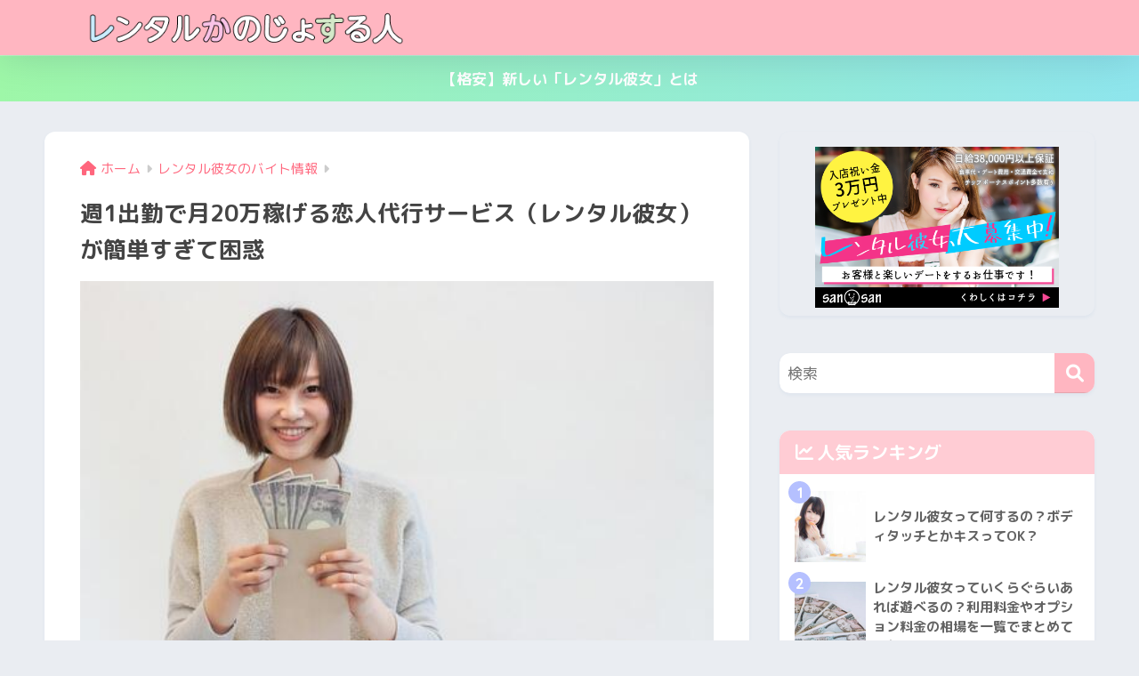

--- FILE ---
content_type: text/html; charset=UTF-8
request_url: https://www.dienbienphu.org/%E3%83%AC%E3%83%B3%E3%82%BF%E3%83%AB%E5%BD%BC%E5%A5%B3%E3%81%AE%E3%83%90%E3%82%A4%E3%83%88%E6%83%85%E5%A0%B1/441/
body_size: 22604
content:

<!DOCTYPE html>
<html lang="ja">
<head>
  <meta charset="utf-8">
  <meta http-equiv="X-UA-Compatible" content="IE=edge">
  <meta name="HandheldFriendly" content="True">
  <meta name="MobileOptimized" content="320">
  <meta name="viewport" content="width=device-width, initial-scale=1, viewport-fit=cover"/>
  <meta name="msapplication-TileColor" content="#ffb6c1">
  <meta name="theme-color" content="#ffb6c1">
  <link rel="pingback" href="https://www.dienbienphu.org/xmlrpc.php">
  <meta name='robots' content='index, follow, max-image-preview:large, max-snippet:-1, max-video-preview:-1' />
	<style>img:is([sizes="auto" i], [sizes^="auto," i]) { contain-intrinsic-size: 3000px 1500px }</style>
	
	<!-- This site is optimized with the Yoast SEO plugin v24.2 - https://yoast.com/wordpress/plugins/seo/ -->
	<title>週1出勤で月20万稼げる恋人代行サービス（レンタル彼女）が簡単すぎて困惑 - レンタルかのじょする人</title>
	<meta name="description" content="レンタルこいびと（恋人）する人は、非モテアラサー男子の私が”レンタル彼氏””レンタル彼女””恋人代行”などのサービスについて解説していくサイトです。時々恋愛ハウツーもお届けします。" />
	<link rel="canonical" href="https://www.dienbienphu.org/レンタル彼女のバイト情報/441/" />
	<meta property="og:locale" content="ja_JP" />
	<meta property="og:type" content="article" />
	<meta property="og:title" content="週1出勤で月20万稼げる恋人代行サービス（レンタル彼女）が簡単すぎて困惑 - レンタルかのじょする人" />
	<meta property="og:description" content="レンタルこいびと（恋人）する人は、非モテアラサー男子の私が”レンタル彼氏””レンタル彼女””恋人代行”などのサービスについて解説していくサイトです。時々恋愛ハウツーもお届けします。" />
	<meta property="og:url" content="https://www.dienbienphu.org/レンタル彼女のバイト情報/441/" />
	<meta property="og:site_name" content="レンタルかのじょする人" />
	<meta property="article:published_time" content="2023-01-23T00:00:10+00:00" />
	<meta property="article:modified_time" content="2023-02-02T16:09:28+00:00" />
	<meta property="og:image" content="https://www.dienbienphu.org/wp-content/uploads/2023/01/bmkgdbzf.jpeg" />
	<meta property="og:image:width" content="511" />
	<meta property="og:image:height" content="340" />
	<meta property="og:image:type" content="image/jpeg" />
	<meta name="author" content="admin" />
	<meta name="twitter:card" content="summary_large_image" />
	<meta name="twitter:label1" content="執筆者" />
	<meta name="twitter:data1" content="admin" />
	<script type="application/ld+json" class="yoast-schema-graph">{"@context":"https://schema.org","@graph":[{"@type":"WebPage","@id":"https://www.dienbienphu.org/%e3%83%ac%e3%83%b3%e3%82%bf%e3%83%ab%e5%bd%bc%e5%a5%b3%e3%81%ae%e3%83%90%e3%82%a4%e3%83%88%e6%83%85%e5%a0%b1/441/","url":"https://www.dienbienphu.org/%e3%83%ac%e3%83%b3%e3%82%bf%e3%83%ab%e5%bd%bc%e5%a5%b3%e3%81%ae%e3%83%90%e3%82%a4%e3%83%88%e6%83%85%e5%a0%b1/441/","name":"週1出勤で月20万稼げる恋人代行サービス（レンタル彼女）が簡単すぎて困惑 - レンタルかのじょする人","isPartOf":{"@id":"https://www.dienbienphu.org/#website"},"primaryImageOfPage":{"@id":"https://www.dienbienphu.org/%e3%83%ac%e3%83%b3%e3%82%bf%e3%83%ab%e5%bd%bc%e5%a5%b3%e3%81%ae%e3%83%90%e3%82%a4%e3%83%88%e6%83%85%e5%a0%b1/441/#primaryimage"},"image":{"@id":"https://www.dienbienphu.org/%e3%83%ac%e3%83%b3%e3%82%bf%e3%83%ab%e5%bd%bc%e5%a5%b3%e3%81%ae%e3%83%90%e3%82%a4%e3%83%88%e6%83%85%e5%a0%b1/441/#primaryimage"},"thumbnailUrl":"https://www.dienbienphu.org/wp-content/uploads/2023/01/bmkgdbzf.jpeg","datePublished":"2023-01-23T00:00:10+00:00","dateModified":"2023-02-02T16:09:28+00:00","author":{"@id":"https://www.dienbienphu.org/#/schema/person/bf962d93fd349bd637a389b86d5a27d1"},"description":"レンタルこいびと（恋人）する人は、非モテアラサー男子の私が”レンタル彼氏””レンタル彼女””恋人代行”などのサービスについて解説していくサイトです。時々恋愛ハウツーもお届けします。","breadcrumb":{"@id":"https://www.dienbienphu.org/%e3%83%ac%e3%83%b3%e3%82%bf%e3%83%ab%e5%bd%bc%e5%a5%b3%e3%81%ae%e3%83%90%e3%82%a4%e3%83%88%e6%83%85%e5%a0%b1/441/#breadcrumb"},"inLanguage":"ja","potentialAction":[{"@type":"ReadAction","target":["https://www.dienbienphu.org/%e3%83%ac%e3%83%b3%e3%82%bf%e3%83%ab%e5%bd%bc%e5%a5%b3%e3%81%ae%e3%83%90%e3%82%a4%e3%83%88%e6%83%85%e5%a0%b1/441/"]}]},{"@type":"ImageObject","inLanguage":"ja","@id":"https://www.dienbienphu.org/%e3%83%ac%e3%83%b3%e3%82%bf%e3%83%ab%e5%bd%bc%e5%a5%b3%e3%81%ae%e3%83%90%e3%82%a4%e3%83%88%e6%83%85%e5%a0%b1/441/#primaryimage","url":"https://www.dienbienphu.org/wp-content/uploads/2023/01/bmkgdbzf.jpeg","contentUrl":"https://www.dienbienphu.org/wp-content/uploads/2023/01/bmkgdbzf.jpeg","width":511,"height":340},{"@type":"BreadcrumbList","@id":"https://www.dienbienphu.org/%e3%83%ac%e3%83%b3%e3%82%bf%e3%83%ab%e5%bd%bc%e5%a5%b3%e3%81%ae%e3%83%90%e3%82%a4%e3%83%88%e6%83%85%e5%a0%b1/441/#breadcrumb","itemListElement":[{"@type":"ListItem","position":1,"name":"ホーム","item":"https://www.dienbienphu.org/"},{"@type":"ListItem","position":2,"name":"週1出勤で月20万稼げる恋人代行サービス（レンタル彼女）が簡単すぎて困惑"}]},{"@type":"WebSite","@id":"https://www.dienbienphu.org/#website","url":"https://www.dienbienphu.org/","name":"レンタルかのじょする人","description":"非モテアラサー男子がサービス解説します！","potentialAction":[{"@type":"SearchAction","target":{"@type":"EntryPoint","urlTemplate":"https://www.dienbienphu.org/?s={search_term_string}"},"query-input":{"@type":"PropertyValueSpecification","valueRequired":true,"valueName":"search_term_string"}}],"inLanguage":"ja"},{"@type":"Person","@id":"https://www.dienbienphu.org/#/schema/person/bf962d93fd349bd637a389b86d5a27d1","name":"admin","image":{"@type":"ImageObject","inLanguage":"ja","@id":"https://www.dienbienphu.org/#/schema/person/image/","url":"https://secure.gravatar.com/avatar/4d9c34a043ef26de8e558542e129fcbd?s=96&d=mm&r=g","contentUrl":"https://secure.gravatar.com/avatar/4d9c34a043ef26de8e558542e129fcbd?s=96&d=mm&r=g","caption":"admin"},"sameAs":["https://www.dienbienphu.org"],"url":"https://www.dienbienphu.org/author/masuda_u9x2p7vr/"}]}</script>
	<!-- / Yoast SEO plugin. -->


<link rel='dns-prefetch' href='//www.googletagmanager.com' />
<link rel='dns-prefetch' href='//fonts.googleapis.com' />
<link rel='dns-prefetch' href='//use.fontawesome.com' />
<link rel="alternate" type="application/rss+xml" title="レンタルかのじょする人 &raquo; フィード" href="https://www.dienbienphu.org/feed/" />
<link rel="alternate" type="application/rss+xml" title="レンタルかのじょする人 &raquo; コメントフィード" href="https://www.dienbienphu.org/comments/feed/" />
<script type="text/javascript">
/* <![CDATA[ */
window._wpemojiSettings = {"baseUrl":"https:\/\/s.w.org\/images\/core\/emoji\/15.0.3\/72x72\/","ext":".png","svgUrl":"https:\/\/s.w.org\/images\/core\/emoji\/15.0.3\/svg\/","svgExt":".svg","source":{"concatemoji":"https:\/\/www.dienbienphu.org\/wp-includes\/js\/wp-emoji-release.min.js?ver=6.7.4"}};
/*! This file is auto-generated */
!function(i,n){var o,s,e;function c(e){try{var t={supportTests:e,timestamp:(new Date).valueOf()};sessionStorage.setItem(o,JSON.stringify(t))}catch(e){}}function p(e,t,n){e.clearRect(0,0,e.canvas.width,e.canvas.height),e.fillText(t,0,0);var t=new Uint32Array(e.getImageData(0,0,e.canvas.width,e.canvas.height).data),r=(e.clearRect(0,0,e.canvas.width,e.canvas.height),e.fillText(n,0,0),new Uint32Array(e.getImageData(0,0,e.canvas.width,e.canvas.height).data));return t.every(function(e,t){return e===r[t]})}function u(e,t,n){switch(t){case"flag":return n(e,"\ud83c\udff3\ufe0f\u200d\u26a7\ufe0f","\ud83c\udff3\ufe0f\u200b\u26a7\ufe0f")?!1:!n(e,"\ud83c\uddfa\ud83c\uddf3","\ud83c\uddfa\u200b\ud83c\uddf3")&&!n(e,"\ud83c\udff4\udb40\udc67\udb40\udc62\udb40\udc65\udb40\udc6e\udb40\udc67\udb40\udc7f","\ud83c\udff4\u200b\udb40\udc67\u200b\udb40\udc62\u200b\udb40\udc65\u200b\udb40\udc6e\u200b\udb40\udc67\u200b\udb40\udc7f");case"emoji":return!n(e,"\ud83d\udc26\u200d\u2b1b","\ud83d\udc26\u200b\u2b1b")}return!1}function f(e,t,n){var r="undefined"!=typeof WorkerGlobalScope&&self instanceof WorkerGlobalScope?new OffscreenCanvas(300,150):i.createElement("canvas"),a=r.getContext("2d",{willReadFrequently:!0}),o=(a.textBaseline="top",a.font="600 32px Arial",{});return e.forEach(function(e){o[e]=t(a,e,n)}),o}function t(e){var t=i.createElement("script");t.src=e,t.defer=!0,i.head.appendChild(t)}"undefined"!=typeof Promise&&(o="wpEmojiSettingsSupports",s=["flag","emoji"],n.supports={everything:!0,everythingExceptFlag:!0},e=new Promise(function(e){i.addEventListener("DOMContentLoaded",e,{once:!0})}),new Promise(function(t){var n=function(){try{var e=JSON.parse(sessionStorage.getItem(o));if("object"==typeof e&&"number"==typeof e.timestamp&&(new Date).valueOf()<e.timestamp+604800&&"object"==typeof e.supportTests)return e.supportTests}catch(e){}return null}();if(!n){if("undefined"!=typeof Worker&&"undefined"!=typeof OffscreenCanvas&&"undefined"!=typeof URL&&URL.createObjectURL&&"undefined"!=typeof Blob)try{var e="postMessage("+f.toString()+"("+[JSON.stringify(s),u.toString(),p.toString()].join(",")+"));",r=new Blob([e],{type:"text/javascript"}),a=new Worker(URL.createObjectURL(r),{name:"wpTestEmojiSupports"});return void(a.onmessage=function(e){c(n=e.data),a.terminate(),t(n)})}catch(e){}c(n=f(s,u,p))}t(n)}).then(function(e){for(var t in e)n.supports[t]=e[t],n.supports.everything=n.supports.everything&&n.supports[t],"flag"!==t&&(n.supports.everythingExceptFlag=n.supports.everythingExceptFlag&&n.supports[t]);n.supports.everythingExceptFlag=n.supports.everythingExceptFlag&&!n.supports.flag,n.DOMReady=!1,n.readyCallback=function(){n.DOMReady=!0}}).then(function(){return e}).then(function(){var e;n.supports.everything||(n.readyCallback(),(e=n.source||{}).concatemoji?t(e.concatemoji):e.wpemoji&&e.twemoji&&(t(e.twemoji),t(e.wpemoji)))}))}((window,document),window._wpemojiSettings);
/* ]]> */
</script>
<link rel='stylesheet' id='sng-stylesheet-css' href='https://www.dienbienphu.org/wp-content/themes/sango-theme/style.css?version=3.8.8' type='text/css' media='all' />
<link rel='stylesheet' id='sng-option-css' href='https://www.dienbienphu.org/wp-content/themes/sango-theme/entry-option.css?version=3.8.8' type='text/css' media='all' />
<link rel='stylesheet' id='sng-old-css-css' href='https://www.dienbienphu.org/wp-content/themes/sango-theme/style-old.css?version=3.8.8' type='text/css' media='all' />
<link rel='stylesheet' id='sango_theme_gutenberg-style-css' href='https://www.dienbienphu.org/wp-content/themes/sango-theme/library/gutenberg/dist/build/style-blocks.css?version=3.8.8' type='text/css' media='all' />
<style id='sango_theme_gutenberg-style-inline-css' type='text/css'>
:root{--sgb-main-color:#ffb6c1;--sgb-pastel-color:#ffedee;--sgb-accent-color:#b5c0ff;--sgb-widget-title-color:#ffffff;--sgb-widget-title-bg-color:#ffccd4;--sgb-bg-color:#;--wp--preset--color--sango-main:var(--sgb-main-color);--wp--preset--color--sango-pastel:var(--sgb-pastel-color);--wp--preset--color--sango-accent:var(--sgb-accent-color)}
</style>
<link rel='stylesheet' id='sng-googlefonts-css' href='https://fonts.googleapis.com/css?family=Quicksand%3A500%2C700%7CM+PLUS+Rounded+1c%3A400%2C700&#038;display=swap' type='text/css' media='all' />
<link rel='stylesheet' id='sng-fontawesome-css' href='https://use.fontawesome.com/releases/v6.1.1/css/all.css' type='text/css' media='all' />
<style id='wp-emoji-styles-inline-css' type='text/css'>

	img.wp-smiley, img.emoji {
		display: inline !important;
		border: none !important;
		box-shadow: none !important;
		height: 1em !important;
		width: 1em !important;
		margin: 0 0.07em !important;
		vertical-align: -0.1em !important;
		background: none !important;
		padding: 0 !important;
	}
</style>
<link rel='stylesheet' id='wp-block-library-css' href='https://www.dienbienphu.org/wp-includes/css/dist/block-library/style.min.css?ver=6.7.4' type='text/css' media='all' />
<style id='global-styles-inline-css' type='text/css'>
:root{--wp--preset--aspect-ratio--square: 1;--wp--preset--aspect-ratio--4-3: 4/3;--wp--preset--aspect-ratio--3-4: 3/4;--wp--preset--aspect-ratio--3-2: 3/2;--wp--preset--aspect-ratio--2-3: 2/3;--wp--preset--aspect-ratio--16-9: 16/9;--wp--preset--aspect-ratio--9-16: 9/16;--wp--preset--color--black: #000000;--wp--preset--color--cyan-bluish-gray: #abb8c3;--wp--preset--color--white: #ffffff;--wp--preset--color--pale-pink: #f78da7;--wp--preset--color--vivid-red: #cf2e2e;--wp--preset--color--luminous-vivid-orange: #ff6900;--wp--preset--color--luminous-vivid-amber: #fcb900;--wp--preset--color--light-green-cyan: #7bdcb5;--wp--preset--color--vivid-green-cyan: #00d084;--wp--preset--color--pale-cyan-blue: #8ed1fc;--wp--preset--color--vivid-cyan-blue: #0693e3;--wp--preset--color--vivid-purple: #9b51e0;--wp--preset--color--sango-main: var(--sgb-main-color);--wp--preset--color--sango-pastel: var(--sgb-pastel-color);--wp--preset--color--sango-accent: var(--sgb-accent-color);--wp--preset--color--sango-blue: #009EF3;--wp--preset--color--sango-orange: #ffb36b;--wp--preset--color--sango-red: #f88080;--wp--preset--color--sango-green: #90d581;--wp--preset--color--sango-black: #333;--wp--preset--color--sango-gray: gray;--wp--preset--color--sango-silver: whitesmoke;--wp--preset--color--sango-light-blue: #b4e0fa;--wp--preset--color--sango-light-red: #ffebeb;--wp--preset--color--sango-light-orange: #fff9e6;--wp--preset--gradient--vivid-cyan-blue-to-vivid-purple: linear-gradient(135deg,rgba(6,147,227,1) 0%,rgb(155,81,224) 100%);--wp--preset--gradient--light-green-cyan-to-vivid-green-cyan: linear-gradient(135deg,rgb(122,220,180) 0%,rgb(0,208,130) 100%);--wp--preset--gradient--luminous-vivid-amber-to-luminous-vivid-orange: linear-gradient(135deg,rgba(252,185,0,1) 0%,rgba(255,105,0,1) 100%);--wp--preset--gradient--luminous-vivid-orange-to-vivid-red: linear-gradient(135deg,rgba(255,105,0,1) 0%,rgb(207,46,46) 100%);--wp--preset--gradient--very-light-gray-to-cyan-bluish-gray: linear-gradient(135deg,rgb(238,238,238) 0%,rgb(169,184,195) 100%);--wp--preset--gradient--cool-to-warm-spectrum: linear-gradient(135deg,rgb(74,234,220) 0%,rgb(151,120,209) 20%,rgb(207,42,186) 40%,rgb(238,44,130) 60%,rgb(251,105,98) 80%,rgb(254,248,76) 100%);--wp--preset--gradient--blush-light-purple: linear-gradient(135deg,rgb(255,206,236) 0%,rgb(152,150,240) 100%);--wp--preset--gradient--blush-bordeaux: linear-gradient(135deg,rgb(254,205,165) 0%,rgb(254,45,45) 50%,rgb(107,0,62) 100%);--wp--preset--gradient--luminous-dusk: linear-gradient(135deg,rgb(255,203,112) 0%,rgb(199,81,192) 50%,rgb(65,88,208) 100%);--wp--preset--gradient--pale-ocean: linear-gradient(135deg,rgb(255,245,203) 0%,rgb(182,227,212) 50%,rgb(51,167,181) 100%);--wp--preset--gradient--electric-grass: linear-gradient(135deg,rgb(202,248,128) 0%,rgb(113,206,126) 100%);--wp--preset--gradient--midnight: linear-gradient(135deg,rgb(2,3,129) 0%,rgb(40,116,252) 100%);--wp--preset--font-size--small: 13px;--wp--preset--font-size--medium: 20px;--wp--preset--font-size--large: 36px;--wp--preset--font-size--x-large: 42px;--wp--preset--font-family--default: "Helvetica", "Arial", "Hiragino Kaku Gothic ProN", "Hiragino Sans", YuGothic, "Yu Gothic", "メイリオ", Meiryo, sans-serif;--wp--preset--font-family--notosans: "Noto Sans JP", var(--wp--preset--font-family--default);--wp--preset--font-family--mplusrounded: "M PLUS Rounded 1c", var(--wp--preset--font-family--default);--wp--preset--font-family--dfont: "Quicksand", var(--wp--preset--font-family--default);--wp--preset--spacing--20: 0.44rem;--wp--preset--spacing--30: 0.67rem;--wp--preset--spacing--40: 1rem;--wp--preset--spacing--50: 1.5rem;--wp--preset--spacing--60: 2.25rem;--wp--preset--spacing--70: 3.38rem;--wp--preset--spacing--80: 5.06rem;--wp--preset--shadow--natural: 6px 6px 9px rgba(0, 0, 0, 0.2);--wp--preset--shadow--deep: 12px 12px 50px rgba(0, 0, 0, 0.4);--wp--preset--shadow--sharp: 6px 6px 0px rgba(0, 0, 0, 0.2);--wp--preset--shadow--outlined: 6px 6px 0px -3px rgba(255, 255, 255, 1), 6px 6px rgba(0, 0, 0, 1);--wp--preset--shadow--crisp: 6px 6px 0px rgba(0, 0, 0, 1);--wp--custom--wrap--width: 92%;--wp--custom--wrap--default-width: 800px;--wp--custom--wrap--content-width: 1180px;--wp--custom--wrap--max-width: var(--wp--custom--wrap--content-width);--wp--custom--wrap--side: 30%;--wp--custom--wrap--gap: 2em;--wp--custom--wrap--mobile--padding: 15px;--wp--custom--shadow--large: 0 15px 30px -7px rgba(0, 12, 66, 0.15 );--wp--custom--shadow--large-hover: 0 40px 50px -15px rgba(0, 12, 66, 0.2 );--wp--custom--shadow--medium: 0 6px 13px -3px rgba(0, 12, 66, 0.1), 0 0px 1px rgba(0,30,100, 0.1 );--wp--custom--shadow--medium-hover: 0 12px 45px -9px rgb(0 0 0 / 23%);--wp--custom--shadow--solid: 0 1px 2px 0 rgba(24, 44, 84, 0.1), 0 1px 3px 1px rgba(24, 44, 84, 0.1);--wp--custom--shadow--solid-hover: 0 2px 4px 0 rgba(24, 44, 84, 0.1), 0 2px 8px 0 rgba(24, 44, 84, 0.1);--wp--custom--shadow--small: 0 2px 4px #4385bb12;--wp--custom--rounded--medium: 12px;--wp--custom--rounded--small: 6px;--wp--custom--widget--padding-horizontal: 18px;--wp--custom--widget--padding-vertical: 6px;--wp--custom--widget--icon-margin: 6px;--wp--custom--widget--gap: 2.5em;--wp--custom--entry--gap: 1.5rem;--wp--custom--entry--gap-mobile: 1rem;--wp--custom--entry--border-color: #eaedf2;--wp--custom--animation--fade-in: fadeIn 0.7s ease 0s 1 normal;--wp--custom--animation--header: fadeHeader 1s ease 0s 1 normal;--wp--custom--transition--default: 0.3s ease-in-out;--wp--custom--totop--opacity: 0.6;--wp--custom--totop--right: 18px;--wp--custom--totop--bottom: 20px;--wp--custom--totop--mobile--right: 15px;--wp--custom--totop--mobile--bottom: 10px;--wp--custom--toc--button--opacity: 0.6;--wp--custom--footer--column-gap: 40px;}:root { --wp--style--global--content-size: 900px;--wp--style--global--wide-size: 980px; }:where(body) { margin: 0; }.wp-site-blocks > .alignleft { float: left; margin-right: 2em; }.wp-site-blocks > .alignright { float: right; margin-left: 2em; }.wp-site-blocks > .aligncenter { justify-content: center; margin-left: auto; margin-right: auto; }:where(.wp-site-blocks) > * { margin-block-start: 1.5rem; margin-block-end: 0; }:where(.wp-site-blocks) > :first-child { margin-block-start: 0; }:where(.wp-site-blocks) > :last-child { margin-block-end: 0; }:root { --wp--style--block-gap: 1.5rem; }:root :where(.is-layout-flow) > :first-child{margin-block-start: 0;}:root :where(.is-layout-flow) > :last-child{margin-block-end: 0;}:root :where(.is-layout-flow) > *{margin-block-start: 1.5rem;margin-block-end: 0;}:root :where(.is-layout-constrained) > :first-child{margin-block-start: 0;}:root :where(.is-layout-constrained) > :last-child{margin-block-end: 0;}:root :where(.is-layout-constrained) > *{margin-block-start: 1.5rem;margin-block-end: 0;}:root :where(.is-layout-flex){gap: 1.5rem;}:root :where(.is-layout-grid){gap: 1.5rem;}.is-layout-flow > .alignleft{float: left;margin-inline-start: 0;margin-inline-end: 2em;}.is-layout-flow > .alignright{float: right;margin-inline-start: 2em;margin-inline-end: 0;}.is-layout-flow > .aligncenter{margin-left: auto !important;margin-right: auto !important;}.is-layout-constrained > .alignleft{float: left;margin-inline-start: 0;margin-inline-end: 2em;}.is-layout-constrained > .alignright{float: right;margin-inline-start: 2em;margin-inline-end: 0;}.is-layout-constrained > .aligncenter{margin-left: auto !important;margin-right: auto !important;}.is-layout-constrained > :where(:not(.alignleft):not(.alignright):not(.alignfull)){max-width: var(--wp--style--global--content-size);margin-left: auto !important;margin-right: auto !important;}.is-layout-constrained > .alignwide{max-width: var(--wp--style--global--wide-size);}body .is-layout-flex{display: flex;}.is-layout-flex{flex-wrap: wrap;align-items: center;}.is-layout-flex > :is(*, div){margin: 0;}body .is-layout-grid{display: grid;}.is-layout-grid > :is(*, div){margin: 0;}body{font-family: var(--sgb-font-family);padding-top: 0px;padding-right: 0px;padding-bottom: 0px;padding-left: 0px;}a:where(:not(.wp-element-button)){text-decoration: underline;}:root :where(.wp-element-button, .wp-block-button__link){background-color: #32373c;border-width: 0;color: #fff;font-family: inherit;font-size: inherit;line-height: inherit;padding: calc(0.667em + 2px) calc(1.333em + 2px);text-decoration: none;}.has-black-color{color: var(--wp--preset--color--black) !important;}.has-cyan-bluish-gray-color{color: var(--wp--preset--color--cyan-bluish-gray) !important;}.has-white-color{color: var(--wp--preset--color--white) !important;}.has-pale-pink-color{color: var(--wp--preset--color--pale-pink) !important;}.has-vivid-red-color{color: var(--wp--preset--color--vivid-red) !important;}.has-luminous-vivid-orange-color{color: var(--wp--preset--color--luminous-vivid-orange) !important;}.has-luminous-vivid-amber-color{color: var(--wp--preset--color--luminous-vivid-amber) !important;}.has-light-green-cyan-color{color: var(--wp--preset--color--light-green-cyan) !important;}.has-vivid-green-cyan-color{color: var(--wp--preset--color--vivid-green-cyan) !important;}.has-pale-cyan-blue-color{color: var(--wp--preset--color--pale-cyan-blue) !important;}.has-vivid-cyan-blue-color{color: var(--wp--preset--color--vivid-cyan-blue) !important;}.has-vivid-purple-color{color: var(--wp--preset--color--vivid-purple) !important;}.has-sango-main-color{color: var(--wp--preset--color--sango-main) !important;}.has-sango-pastel-color{color: var(--wp--preset--color--sango-pastel) !important;}.has-sango-accent-color{color: var(--wp--preset--color--sango-accent) !important;}.has-sango-blue-color{color: var(--wp--preset--color--sango-blue) !important;}.has-sango-orange-color{color: var(--wp--preset--color--sango-orange) !important;}.has-sango-red-color{color: var(--wp--preset--color--sango-red) !important;}.has-sango-green-color{color: var(--wp--preset--color--sango-green) !important;}.has-sango-black-color{color: var(--wp--preset--color--sango-black) !important;}.has-sango-gray-color{color: var(--wp--preset--color--sango-gray) !important;}.has-sango-silver-color{color: var(--wp--preset--color--sango-silver) !important;}.has-sango-light-blue-color{color: var(--wp--preset--color--sango-light-blue) !important;}.has-sango-light-red-color{color: var(--wp--preset--color--sango-light-red) !important;}.has-sango-light-orange-color{color: var(--wp--preset--color--sango-light-orange) !important;}.has-black-background-color{background-color: var(--wp--preset--color--black) !important;}.has-cyan-bluish-gray-background-color{background-color: var(--wp--preset--color--cyan-bluish-gray) !important;}.has-white-background-color{background-color: var(--wp--preset--color--white) !important;}.has-pale-pink-background-color{background-color: var(--wp--preset--color--pale-pink) !important;}.has-vivid-red-background-color{background-color: var(--wp--preset--color--vivid-red) !important;}.has-luminous-vivid-orange-background-color{background-color: var(--wp--preset--color--luminous-vivid-orange) !important;}.has-luminous-vivid-amber-background-color{background-color: var(--wp--preset--color--luminous-vivid-amber) !important;}.has-light-green-cyan-background-color{background-color: var(--wp--preset--color--light-green-cyan) !important;}.has-vivid-green-cyan-background-color{background-color: var(--wp--preset--color--vivid-green-cyan) !important;}.has-pale-cyan-blue-background-color{background-color: var(--wp--preset--color--pale-cyan-blue) !important;}.has-vivid-cyan-blue-background-color{background-color: var(--wp--preset--color--vivid-cyan-blue) !important;}.has-vivid-purple-background-color{background-color: var(--wp--preset--color--vivid-purple) !important;}.has-sango-main-background-color{background-color: var(--wp--preset--color--sango-main) !important;}.has-sango-pastel-background-color{background-color: var(--wp--preset--color--sango-pastel) !important;}.has-sango-accent-background-color{background-color: var(--wp--preset--color--sango-accent) !important;}.has-sango-blue-background-color{background-color: var(--wp--preset--color--sango-blue) !important;}.has-sango-orange-background-color{background-color: var(--wp--preset--color--sango-orange) !important;}.has-sango-red-background-color{background-color: var(--wp--preset--color--sango-red) !important;}.has-sango-green-background-color{background-color: var(--wp--preset--color--sango-green) !important;}.has-sango-black-background-color{background-color: var(--wp--preset--color--sango-black) !important;}.has-sango-gray-background-color{background-color: var(--wp--preset--color--sango-gray) !important;}.has-sango-silver-background-color{background-color: var(--wp--preset--color--sango-silver) !important;}.has-sango-light-blue-background-color{background-color: var(--wp--preset--color--sango-light-blue) !important;}.has-sango-light-red-background-color{background-color: var(--wp--preset--color--sango-light-red) !important;}.has-sango-light-orange-background-color{background-color: var(--wp--preset--color--sango-light-orange) !important;}.has-black-border-color{border-color: var(--wp--preset--color--black) !important;}.has-cyan-bluish-gray-border-color{border-color: var(--wp--preset--color--cyan-bluish-gray) !important;}.has-white-border-color{border-color: var(--wp--preset--color--white) !important;}.has-pale-pink-border-color{border-color: var(--wp--preset--color--pale-pink) !important;}.has-vivid-red-border-color{border-color: var(--wp--preset--color--vivid-red) !important;}.has-luminous-vivid-orange-border-color{border-color: var(--wp--preset--color--luminous-vivid-orange) !important;}.has-luminous-vivid-amber-border-color{border-color: var(--wp--preset--color--luminous-vivid-amber) !important;}.has-light-green-cyan-border-color{border-color: var(--wp--preset--color--light-green-cyan) !important;}.has-vivid-green-cyan-border-color{border-color: var(--wp--preset--color--vivid-green-cyan) !important;}.has-pale-cyan-blue-border-color{border-color: var(--wp--preset--color--pale-cyan-blue) !important;}.has-vivid-cyan-blue-border-color{border-color: var(--wp--preset--color--vivid-cyan-blue) !important;}.has-vivid-purple-border-color{border-color: var(--wp--preset--color--vivid-purple) !important;}.has-sango-main-border-color{border-color: var(--wp--preset--color--sango-main) !important;}.has-sango-pastel-border-color{border-color: var(--wp--preset--color--sango-pastel) !important;}.has-sango-accent-border-color{border-color: var(--wp--preset--color--sango-accent) !important;}.has-sango-blue-border-color{border-color: var(--wp--preset--color--sango-blue) !important;}.has-sango-orange-border-color{border-color: var(--wp--preset--color--sango-orange) !important;}.has-sango-red-border-color{border-color: var(--wp--preset--color--sango-red) !important;}.has-sango-green-border-color{border-color: var(--wp--preset--color--sango-green) !important;}.has-sango-black-border-color{border-color: var(--wp--preset--color--sango-black) !important;}.has-sango-gray-border-color{border-color: var(--wp--preset--color--sango-gray) !important;}.has-sango-silver-border-color{border-color: var(--wp--preset--color--sango-silver) !important;}.has-sango-light-blue-border-color{border-color: var(--wp--preset--color--sango-light-blue) !important;}.has-sango-light-red-border-color{border-color: var(--wp--preset--color--sango-light-red) !important;}.has-sango-light-orange-border-color{border-color: var(--wp--preset--color--sango-light-orange) !important;}.has-vivid-cyan-blue-to-vivid-purple-gradient-background{background: var(--wp--preset--gradient--vivid-cyan-blue-to-vivid-purple) !important;}.has-light-green-cyan-to-vivid-green-cyan-gradient-background{background: var(--wp--preset--gradient--light-green-cyan-to-vivid-green-cyan) !important;}.has-luminous-vivid-amber-to-luminous-vivid-orange-gradient-background{background: var(--wp--preset--gradient--luminous-vivid-amber-to-luminous-vivid-orange) !important;}.has-luminous-vivid-orange-to-vivid-red-gradient-background{background: var(--wp--preset--gradient--luminous-vivid-orange-to-vivid-red) !important;}.has-very-light-gray-to-cyan-bluish-gray-gradient-background{background: var(--wp--preset--gradient--very-light-gray-to-cyan-bluish-gray) !important;}.has-cool-to-warm-spectrum-gradient-background{background: var(--wp--preset--gradient--cool-to-warm-spectrum) !important;}.has-blush-light-purple-gradient-background{background: var(--wp--preset--gradient--blush-light-purple) !important;}.has-blush-bordeaux-gradient-background{background: var(--wp--preset--gradient--blush-bordeaux) !important;}.has-luminous-dusk-gradient-background{background: var(--wp--preset--gradient--luminous-dusk) !important;}.has-pale-ocean-gradient-background{background: var(--wp--preset--gradient--pale-ocean) !important;}.has-electric-grass-gradient-background{background: var(--wp--preset--gradient--electric-grass) !important;}.has-midnight-gradient-background{background: var(--wp--preset--gradient--midnight) !important;}.has-small-font-size{font-size: var(--wp--preset--font-size--small) !important;}.has-medium-font-size{font-size: var(--wp--preset--font-size--medium) !important;}.has-large-font-size{font-size: var(--wp--preset--font-size--large) !important;}.has-x-large-font-size{font-size: var(--wp--preset--font-size--x-large) !important;}.has-default-font-family{font-family: var(--wp--preset--font-family--default) !important;}.has-notosans-font-family{font-family: var(--wp--preset--font-family--notosans) !important;}.has-mplusrounded-font-family{font-family: var(--wp--preset--font-family--mplusrounded) !important;}.has-dfont-font-family{font-family: var(--wp--preset--font-family--dfont) !important;}
:root :where(.wp-block-button .wp-block-button__link){background-color: var(--wp--preset--color--sango-main);border-radius: var(--wp--custom--rounded--medium);color: #fff;font-size: 18px;font-weight: 600;padding-top: 0.4em;padding-right: 1.3em;padding-bottom: 0.4em;padding-left: 1.3em;}
:root :where(.wp-block-pullquote){font-size: 1.5em;line-height: 1.6;}
</style>
<link rel='stylesheet' id='child-style-css' href='https://www.dienbienphu.org/wp-content/themes/sango-theme-child/style.css' type='text/css' media='all' />
<script type="text/javascript" src="https://www.dienbienphu.org/wp-includes/js/jquery/jquery.min.js?ver=3.7.1" id="jquery-core-js"></script>
<script type="text/javascript" src="https://www.dienbienphu.org/wp-includes/js/jquery/jquery-migrate.min.js?ver=3.4.1" id="jquery-migrate-js"></script>

<!-- Site Kit によって追加された Google タグ（gtag.js）スニペット -->

<!-- Google アナリティクス スニペット (Site Kit が追加) -->
<script type="text/javascript" src="https://www.googletagmanager.com/gtag/js?id=GT-WV3CX86Z" id="google_gtagjs-js" async></script>
<script type="text/javascript" id="google_gtagjs-js-after">
/* <![CDATA[ */
window.dataLayer = window.dataLayer || [];function gtag(){dataLayer.push(arguments);}
gtag("set","linker",{"domains":["www.dienbienphu.org"]});
gtag("js", new Date());
gtag("set", "developer_id.dZTNiMT", true);
gtag("config", "GT-WV3CX86Z");
/* ]]> */
</script>

<!-- Site Kit によって追加された終了 Google タグ（gtag.js）スニペット -->
<link rel="https://api.w.org/" href="https://www.dienbienphu.org/wp-json/" /><link rel="alternate" title="JSON" type="application/json" href="https://www.dienbienphu.org/wp-json/wp/v2/posts/441" /><link rel="EditURI" type="application/rsd+xml" title="RSD" href="https://www.dienbienphu.org/xmlrpc.php?rsd" />
<link rel='shortlink' href='https://www.dienbienphu.org/?p=441' />
<link rel="alternate" title="oEmbed (JSON)" type="application/json+oembed" href="https://www.dienbienphu.org/wp-json/oembed/1.0/embed?url=https%3A%2F%2Fwww.dienbienphu.org%2F%25e3%2583%25ac%25e3%2583%25b3%25e3%2582%25bf%25e3%2583%25ab%25e5%25bd%25bc%25e5%25a5%25b3%25e3%2581%25ae%25e3%2583%2590%25e3%2582%25a4%25e3%2583%2588%25e6%2583%2585%25e5%25a0%25b1%2F441%2F" />
<link rel="alternate" title="oEmbed (XML)" type="text/xml+oembed" href="https://www.dienbienphu.org/wp-json/oembed/1.0/embed?url=https%3A%2F%2Fwww.dienbienphu.org%2F%25e3%2583%25ac%25e3%2583%25b3%25e3%2582%25bf%25e3%2583%25ab%25e5%25bd%25bc%25e5%25a5%25b3%25e3%2581%25ae%25e3%2583%2590%25e3%2582%25a4%25e3%2583%2588%25e6%2583%2585%25e5%25a0%25b1%2F441%2F&#038;format=xml" />
<meta name="generator" content="Site Kit by Google 1.144.0" /><meta property="og:title" content="週1出勤で月20万稼げる恋人代行サービス（レンタル彼女）が簡単すぎて困惑" />
<meta property="og:description" content="今話題の恋人代行サービス。レンタル彼女という名称でも知られています。 男性と恋人気分でデートを楽しみつつ、短時間で高収入が稼げるので、若い女性に人気のお仕事です。 今回は週1勤務のレンタル彼女で月収20万円を稼いだ話をご ... " />
<meta property="og:type" content="article" />
<meta property="og:url" content="https://www.dienbienphu.org/%e3%83%ac%e3%83%b3%e3%82%bf%e3%83%ab%e5%bd%bc%e5%a5%b3%e3%81%ae%e3%83%90%e3%82%a4%e3%83%88%e6%83%85%e5%a0%b1/441/" />
<meta property="og:image" content="https://www.dienbienphu.org/wp-content/uploads/2023/01/bmkgdbzf.jpeg" />
<meta name="thumbnail" content="https://www.dienbienphu.org/wp-content/uploads/2023/01/bmkgdbzf.jpeg" />
<meta property="og:site_name" content="レンタルかのじょする人" />
<meta name="twitter:card" content="summary_large_image" />
<meta name="google-site-verification" content="bIhGNKVkeXgqAyKC4GlM2zTWVb2U3zdFXx2XMz81cDo"><link rel="icon" href="https://www.dienbienphu.org/wp-content/uploads/2021/03/cropped-サイトアイコン-32x32.png" sizes="32x32" />
<link rel="icon" href="https://www.dienbienphu.org/wp-content/uploads/2021/03/cropped-サイトアイコン-192x192.png" sizes="192x192" />
<link rel="apple-touch-icon" href="https://www.dienbienphu.org/wp-content/uploads/2021/03/cropped-サイトアイコン-180x180.png" />
<meta name="msapplication-TileImage" content="https://www.dienbienphu.org/wp-content/uploads/2021/03/cropped-サイトアイコン-270x270.png" />
		<style type="text/css" id="wp-custom-css">
			.btn-circle-3d, .btn-circle-2d {
	display: inline-block;
  text-decoration: none;
  color: #FFF;
	width: 120px;
  height: 120px;
  line-height: 120px;
  border-radius: 50%;
  text-align: center;
  font-weight: bold;
  overflow: hidden;
  box-shadow: 0px 2px 2px rgba(0, 0, 0, 0.29);
  border-bottom: solid 3px #bd6565;
  transition: .4s;
}
.btn-circle-3d{
	background: #ff8181;
}
.btn-circle-2d{
	background: #87befd;
}
.btn-circle-3d:active, .btn-circle-2d:active {
  -webkit-transform: translateY(2px);
	transform: translateY(2px);
  box-shadow: 0 0 1px rgba(0, 0, 0, 0.15);
  border-bottom: none;
}
.comparison-table-wrap{
  width:100%;
  margin: 0 auto;
  box-shadow: 0 1px 2px rgba(0,0,0,0.1);
}
.comparison-table-title{
  background:#f7bcbc!important;
  text-align: center;
  color: #fff;
  font-weight: bold;
  padding: 1em;
  letter-spacing: 1px;
  margin: 0;
  font-size:14px;
  box-shadow: 0 2px 5px rgba(100,100,100,0.1);
}
.comparison-table{
  background:#fdf1f1!important;
  margin:0;
  padding:0.3em 1em;
}
.comparison-table table{
  border-collapse: separate;
  border-spacing:5px 10px;
  border:none;
  margin-bottom: 0;
}
.comparison-table table th,.comparison-table table td {
  width:50%;
}
.comparison-table table thead th{
  background : #d1baba!important;
  border:none;
  color:#fff;
  box-shadow: 0 2px 5px rgba(100,100,100,0.1);
  padding: 0.8em 0.5em;
  line-height: 1.5;
  border-radius: 3px;
  font-size: 14px;
}
.comparison-table table tbody th{
  background:#f7bcbc!important;
  text-align: center;
  color:#fff;
  border:none;
  border-radius:30px;
  box-shadow: 0 2px 5px rgba(0,0,0,0.2);
  padding: 0.4em 1em;
  font-size: 14px;
  line-height: 1.3;
}
.comparison-table table tbody td{
  background:#fff;
  box-shadow: 0 2px 5px rgba(100,100,100,0.1);
  border-radius:3px;
  border:none;
  padding:1.2em;
  color: #555;
  line-height: 1.8;
  text-align:justify;
  vertical-align:top;
}
.comparison-table table tbody td p{
  margin:0;
  padding:0;
  margin-bottom:1em;
  font-size: 14px;
}
.comparison-table table tbody td .td-h{
  text-align:center;
  font-weight:bold;
  color:#f7bcbc!important;
  font-size: 16px;
  margin-bottom:7px;
}
@media screen and (max-width: 768px){
  .comparison-table{
    padding:7px;
  }
  .comparison-table table{
    border-spacing:3px 10px;
  }
  .comparison-table table thead th{
    position: -webkit-sticky;
    position: sticky;
    top:0px;
    z-index:100;
  }
}
.price-table table{
	border-collapse: collapse;
	margin: 0 auto;
	padding: 0;
	table-layout: fixed;
	border:none;
}
.price-table tr {
	background-color: #e6f2f5;
	padding: .35em;
	border:none;
}
.price-table table  th,
.price-table  td {
	padding: 1em 10px 1em 1em;
	border:2px solid #FFFFFF;
}
.price-table table th {
	font-size: .85em;
}
.price-table table thead tr{
	color:#78bbc7;
	background-color:#000;
}
.price-table table  tbody th {
	background: #78bbc7;
	color: #fff;
}
.txt{
	text-align: left;
	font-size: .85em;
}
.price{
	text-align: right;
	color: #167F92;
	font-weight: bold;
}
.non{
	background:#fff
}
@media screen and (max-width: 600px) {
.price-table table{
	border: 0;
	width:100%
  }
.price-table th{
	background-color: #167F92;
	display: block;
	border-right: none;
  }
.price-table  thead {
	border: none;
	clip: rect(0 0 0 0);
	height: 1px;
	margin: -1px;
	overflow: hidden;
	padding: 0;
	position: absolute;
	width: 1px;
  }
.price-table  tr {
	display: block;
	margin-bottom: .625em;
  }
.price-table  td {
	border-bottom: 1px solid #bbb;
	display: block;
	font-size: .8em;
	text-align: right;
	position: relative;
	padding: .625em .625em .625em 4em;
	border-right: none;
  }
.price-table  td::before {
	content: attr(data-label);
	font-weight: bold;
	position: absolute;
	left: 10px;
	color: #167F92;
  }
.price-table  td:last-child {
	border-bottom: 0;
  }
.price-table  tbody th {
	color: #fff;
	}
}
.icon-3block{
	padding:3px;
	border-radius:10px;;
	width:33%;
}
.piccast-box{
	max-width:550px;
	margin:30px auto;
	border-radius:5px;
	background:#fff2e6;
	color:#555;
	border:2px dashed #FFF;
	padding:1em 0.5em;
	box-shadow: 0px 0px 0px 10px #fff2e6;
}
.piccast-box h4{
	font-size:16px;
	margin-top:0;
}
.gradbox{
	padding: 5px;
  text-align: center;
  background: linear-gradient(to right bottom, #ff5f6d, #ffc371);
	border-radius:50%;
	width:200px;
}
.piccast-tag{
	color:#7D96B3;
	margin:2px;
	border-radius:3px;
	font-size:0.8em;
	padding:0.3em;
	border:solid 1px ;
	background-color:#FFFFFF;
	white-space: nowrap;
	display:inline-block;
}
.piccast-tagbox{
	padding:10px;
	display:block;
}
.piccast-voice{
	background:#fffafa;
	border-radius:5px;
	padding:10px;
	font-size:0.9em;
	margin-bottom:10px;
	border:solid 2px #e6d3cf;
}		</style>
		<style> a{color:#ff667d}.header, .drawer__title{background-color:#ffb6c1}#logo a{color:#FFF}.desktop-nav li a , .mobile-nav li a, #drawer__open, .header-search__open, .drawer__title{color:#FFF}.drawer__title__close span, .drawer__title__close span:before{background:#FFF}.desktop-nav li:after{background:#FFF}.mobile-nav .current-menu-item{border-bottom-color:#FFF}.widgettitle, .sidebar .wp-block-group h2, .drawer .wp-block-group h2{color:#ffffff;background-color:#ffccd4}#footer-menu a, .copyright{color:#FFF}#footer-menu{background-color:#ffb6c1}.footer{background-color:#e0e4eb}.footer, .footer a, .footer .widget ul li a{color:#3c3c3c}body{font-size:100%}@media only screen and (min-width:481px){body{font-size:107%}}@media only screen and (min-width:1030px){body{font-size:107%}}.totop{background:#009EF3}.header-info a{color:#FFF;background:linear-gradient(95deg, #9ef7a8, #8ee5ed)}.fixed-menu ul{background:#FFF}.fixed-menu a{color:#a2a7ab}.fixed-menu .current-menu-item a, .fixed-menu ul li a.active{color:#009EF3}.post-tab{background:#FFF}.post-tab > div{color:#a7a7a7}body{--sgb-font-family:var(--wp--preset--font-family--mplusrounded)}#fixed_sidebar{top:0px}:target{scroll-margin-top:0px}.Threads:before{background-image:url("https://www.dienbienphu.org/wp-content/themes/sango-theme/library/images/threads.svg")}.profile-sns li .Threads:before{background-image:url("https://www.dienbienphu.org/wp-content/themes/sango-theme/library/images/threads-outline.svg")}.X:before{background-image:url("https://www.dienbienphu.org/wp-content/themes/sango-theme/library/images/x-circle.svg")}</style><style>  #sgb-css-id-1 {
    margin-bottom: 3em;
  }</style><style>            #sgb-list-id-2 li:before {
              color: var(--sgb-main-color);
            }
            #sgb-list-id-2 .ol-circle li:before {
              color: #FFF;
              background-color: var(--sgb-main-color);
            }</style><style>  #sgb-css-id-3 {
    margin-bottom: 3em;
  }</style><style>  #sgb-css-id-4 {
    margin-bottom: 3em;
  }</style><style>            #sgb-list-id-5 li:before {
              color: var(--sgb-main-color);
            }
            #sgb-list-id-5 .ol-circle li:before {
              color: #FFF;
              background-color: var(--sgb-main-color);
            }</style><style>  #sgb-css-id-6 {
    margin-bottom: 3em;
  }</style><style>  #sgb-css-id-7 {
    margin-bottom: 3em;
  }</style><style>  #sgb-css-id-8 {
    margin-bottom: 3em;
  }</style><style>  #sgb-css-id-9 {
    margin-bottom: 3em;
  }</style><style>  #sgb-css-id-10 {
    margin-bottom: 3em;
  }</style><style>            #sgb-list-id-11 li:before {
              color: var(--sgb-main-color);
            }
            #sgb-list-id-11 .ol-circle li:before {
              color: #FFF;
              background-color: var(--sgb-main-color);
            }</style><style>  #sgb-css-id-12 {
    margin-bottom: 3em;
  }</style><style>  #sgb-css-id-13 {
    margin-bottom: 3em;
  }</style><style>            #sgb-list-id-14 li:before {
              color: var(--sgb-main-color);
            }
            #sgb-list-id-14 .ol-circle li:before {
              color: #FFF;
              background-color: var(--sgb-main-color);
            }</style><style>  #sgb-css-id-15 {
    margin-bottom: 3em;
  }</style><style>  #sgb-css-id-16 {
    margin-bottom: 3em;
  }</style><style>  #sgb-css-id-17 {
    margin-bottom: 3em;
  }</style><style>  #sgb-css-id-18 {
    margin-bottom: 3em;
  }</style>
</head>
<body class="post-template-default single single-post postid-441 single-format-standard fa5">
    <div id="container"> 
  			<header class="header
			">
				<div id="inner-header" class="wrap">
		<div id="logo" class="header-logo h1 dfont">
	<a href="https://www.dienbienphu.org/" class="header-logo__link">
				<img src="https://www.dienbienphu.org/wp-content/uploads/2021/03/logo-1.png" alt="レンタルかのじょする人" width="520" height="60" class="header-logo__img">
					</a>
	</div>
	<div class="header-search">
		<input type="checkbox" class="header-search__input" id="header-search-input" onclick="document.querySelector('.header-search__modal .searchform__input').focus()">
	<label class="header-search__close" for="header-search-input"></label>
	<div class="header-search__modal">
	
<form role="search" method="get" class="searchform" action="https://www.dienbienphu.org/">
  <div>
    <input type="search" class="searchform__input" name="s" value="" placeholder="検索" />
    <button type="submit" class="searchform__submit" aria-label="検索"><i class="fas fa-search" aria-hidden="true"></i></button>
  </div>
</form>

	</div>
</div>	</div>
	</header>
			<div class="header-info 
		">
	<a href="https://www.dienbienphu.org/%e3%83%ac%e3%83%b3%e3%82%bf%e3%83%ab%e5%bd%bc%e5%a5%b3-sanmarusan-lp/">
	【格安】新しい「レンタル彼女」とは	</a>
	</div>
	  <div id="content">
    <div id="inner-content" class="wrap cf">
      <main id="main">
                  <article id="entry" class="post-441 post type-post status-publish format-standard has-post-thumbnail category-5">
            <header class="article-header entry-header">
	<nav id="breadcrumb" class="breadcrumb"><ul itemscope itemtype="http://schema.org/BreadcrumbList"><li itemprop="itemListElement" itemscope itemtype="http://schema.org/ListItem"><a href="https://www.dienbienphu.org" itemprop="item"><span itemprop="name">ホーム</span></a><meta itemprop="position" content="1" /></li><li itemprop="itemListElement" itemscope itemtype="http://schema.org/ListItem"><a href="https://www.dienbienphu.org/category/%e3%83%ac%e3%83%b3%e3%82%bf%e3%83%ab%e5%bd%bc%e5%a5%b3%e3%81%ae%e3%83%90%e3%82%a4%e3%83%88%e6%83%85%e5%a0%b1/" itemprop="item"><span itemprop="name">レンタル彼女のバイト情報</span></a><meta itemprop="position" content="2" /></li></ul></nav>		<h1 class="entry-title single-title">週1出勤で月20万稼げる恋人代行サービス（レンタル彼女）が簡単すぎて困惑</h1>
		<div class="entry-meta vcard">
		</div>
		<p class="post-thumbnail"><img width="511" height="340" src="https://www.dienbienphu.org/wp-content/uploads/2023/01/bmkgdbzf.jpeg" class="attachment-thumb-940 size-thumb-940 wp-post-image" alt="" decoding="async" fetchpriority="high" srcset="https://www.dienbienphu.org/wp-content/uploads/2023/01/bmkgdbzf.jpeg 511w, https://www.dienbienphu.org/wp-content/uploads/2023/01/bmkgdbzf-300x200.jpeg 300w" sizes="(max-width: 511px) 100vw, 511px" /></p>
			<input type="checkbox" id="fab">
	<label class="fab-btn extended-fab main-c" for="fab"><i class="fas fa-share-alt" aria-hidden="true"></i></label>
	<label class="fab__close-cover" for="fab"></label>
			<div id="fab__contents">
		<div class="fab__contents-main dfont">
		<label class="fab__contents__close" for="fab"><span></span></label>
		<p class="fab__contents_title">SHARE</p>
					<div class="fab__contents_img" style="background-image: url(https://www.dienbienphu.org/wp-content/uploads/2023/01/bmkgdbzf-511x300.jpeg);">
			</div>
					<div class="sns-btn
		 sns-dif	">
				<ul>
			<li class="tw sns-btn__item">
		<a href="https://twitter.com/intent/tweet?url=https%3A%2F%2Fwww.dienbienphu.org%2F%25e3%2583%25ac%25e3%2583%25b3%25e3%2582%25bf%25e3%2583%25ab%25e5%25bd%25bc%25e5%25a5%25b3%25e3%2581%25ae%25e3%2583%2590%25e3%2582%25a4%25e3%2583%2588%25e6%2583%2585%25e5%25a0%25b1%2F441%2F&text=%E9%80%B11%E5%87%BA%E5%8B%A4%E3%81%A7%E6%9C%8820%E4%B8%87%E7%A8%BC%E3%81%92%E3%82%8B%E6%81%8B%E4%BA%BA%E4%BB%A3%E8%A1%8C%E3%82%B5%E3%83%BC%E3%83%93%E3%82%B9%EF%BC%88%E3%83%AC%E3%83%B3%E3%82%BF%E3%83%AB%E5%BD%BC%E5%A5%B3%EF%BC%89%E3%81%8C%E7%B0%A1%E5%8D%98%E3%81%99%E3%81%8E%E3%81%A6%E5%9B%B0%E6%83%91%EF%BD%9C%E3%83%AC%E3%83%B3%E3%82%BF%E3%83%AB%E3%81%8B%E3%81%AE%E3%81%98%E3%82%87%E3%81%99%E3%82%8B%E4%BA%BA" target="_blank" rel="nofollow noopener noreferrer" aria-label="Xでシェアする">
		<img alt="" src="https://www.dienbienphu.org/wp-content/themes/sango-theme/library/images/x.svg">
		<span class="share_txt">ポスト</span>
		</a>
			</li>
					<li class="fb sns-btn__item">
		<a href="https://www.facebook.com/share.php?u=https%3A%2F%2Fwww.dienbienphu.org%2F%25e3%2583%25ac%25e3%2583%25b3%25e3%2582%25bf%25e3%2583%25ab%25e5%25bd%25bc%25e5%25a5%25b3%25e3%2581%25ae%25e3%2583%2590%25e3%2582%25a4%25e3%2583%2588%25e6%2583%2585%25e5%25a0%25b1%2F441%2F" target="_blank" rel="nofollow noopener noreferrer" aria-label="Facebookでシェアする">
		<i class="fab fa-facebook" aria-hidden="true"></i>		<span class="share_txt">シェア</span>
		</a>
			</li>
					<li class="hatebu sns-btn__item">
		<a href="http://b.hatena.ne.jp/add?mode=confirm&url=https%3A%2F%2Fwww.dienbienphu.org%2F%25e3%2583%25ac%25e3%2583%25b3%25e3%2582%25bf%25e3%2583%25ab%25e5%25bd%25bc%25e5%25a5%25b3%25e3%2581%25ae%25e3%2583%2590%25e3%2582%25a4%25e3%2583%2588%25e6%2583%2585%25e5%25a0%25b1%2F441%2F&title=%E9%80%B11%E5%87%BA%E5%8B%A4%E3%81%A7%E6%9C%8820%E4%B8%87%E7%A8%BC%E3%81%92%E3%82%8B%E6%81%8B%E4%BA%BA%E4%BB%A3%E8%A1%8C%E3%82%B5%E3%83%BC%E3%83%93%E3%82%B9%EF%BC%88%E3%83%AC%E3%83%B3%E3%82%BF%E3%83%AB%E5%BD%BC%E5%A5%B3%EF%BC%89%E3%81%8C%E7%B0%A1%E5%8D%98%E3%81%99%E3%81%8E%E3%81%A6%E5%9B%B0%E6%83%91%EF%BD%9C%E3%83%AC%E3%83%B3%E3%82%BF%E3%83%AB%E3%81%8B%E3%81%AE%E3%81%98%E3%82%87%E3%81%99%E3%82%8B%E4%BA%BA" target="_blank" rel="nofollow noopener noreferrer" aria-label="はてブでブックマークする">
		<i class="fa fa-hatebu" aria-hidden="true"></i>
		<span class="share_txt">はてブ</span>
		</a>
			</li>
					<li class="line sns-btn__item">
		<a href="https://social-plugins.line.me/lineit/share?url=https%3A%2F%2Fwww.dienbienphu.org%2F%25e3%2583%25ac%25e3%2583%25b3%25e3%2582%25bf%25e3%2583%25ab%25e5%25bd%25bc%25e5%25a5%25b3%25e3%2581%25ae%25e3%2583%2590%25e3%2582%25a4%25e3%2583%2588%25e6%2583%2585%25e5%25a0%25b1%2F441%2F&text=%E9%80%B11%E5%87%BA%E5%8B%A4%E3%81%A7%E6%9C%8820%E4%B8%87%E7%A8%BC%E3%81%92%E3%82%8B%E6%81%8B%E4%BA%BA%E4%BB%A3%E8%A1%8C%E3%82%B5%E3%83%BC%E3%83%93%E3%82%B9%EF%BC%88%E3%83%AC%E3%83%B3%E3%82%BF%E3%83%AB%E5%BD%BC%E5%A5%B3%EF%BC%89%E3%81%8C%E7%B0%A1%E5%8D%98%E3%81%99%E3%81%8E%E3%81%A6%E5%9B%B0%E6%83%91%EF%BD%9C%E3%83%AC%E3%83%B3%E3%82%BF%E3%83%AB%E3%81%8B%E3%81%AE%E3%81%98%E3%82%87%E3%81%99%E3%82%8B%E4%BA%BA" target="_blank" rel="nofollow noopener noreferrer" aria-label="LINEでシェアする">
					<i class="fab fa-line" aria-hidden="true"></i>
				<span class="share_txt share_txt_line dfont">LINE</span>
		</a>
	</li>
				</ul>
	</div>
				</div>
	</div>
		</header>
<section class="entry-content">
	
<p>今話題の恋人代行サービス。レンタル彼女という名称でも知られています。</p>



<p>男性と恋人気分でデートを楽しみつつ、短時間で高収入が稼げるので、若い女性に人気のお仕事です。</p>



<p>今回は週1勤務のレンタル彼女で月収20万円を稼いだ話をご紹介します。</p>


<div id="sgb-css-id-1">
<div class="widget_text sponsored"><div class="textwidget custom-html-widget"></div></div><div id="ez-toc-container" class="ez-toc-v2_0_71 counter-hierarchy ez-toc-counter ez-toc-grey ez-toc-container-direction">
<div class="ez-toc-title-container"><p class="ez-toc-title" style="cursor:inherit">もくじ</p>
</div><nav><ul class='ez-toc-list ez-toc-list-level-1 ' ><li class='ez-toc-page-1 ez-toc-heading-level-2'><a class="ez-toc-link ez-toc-heading-1" href="#%E9%80%B11%E3%81%A0%E3%81%91%E3%81%A7%E6%9C%88%E5%8F%8E20%E4%B8%87%E5%86%86%EF%BC%81%EF%BC%9F%E6%99%AE%E9%80%9A%E3%81%98%E3%82%83%E3%81%82%E3%82%8A%E3%81%88%E3%81%AA%E3%81%84%E3%83%AC%E3%83%B3%E3%82%BF%E3%83%AB%E5%BD%BC%E5%A5%B3%E3%81%8C%E3%81%93%E3%82%8C" title="週1だけで月収20万円！？普通じゃありえないレンタル彼女がこれ">週1だけで月収20万円！？普通じゃありえないレンタル彼女がこれ</a></li><li class='ez-toc-page-1 ez-toc-heading-level-2'><a class="ez-toc-link ez-toc-heading-2" href="#%E6%81%8B%E4%BA%BA%E4%BB%A3%E8%A1%8C%E3%82%B5%E3%83%BC%E3%83%93%E3%82%B9%E3%83%AC%E3%83%B3%E3%82%BF%E3%83%AB%E5%BD%BC%E5%A5%B3%E3%81%A8%E3%81%AF%EF%BC%9F" title="恋人代行サービス(レンタル彼女)とは？">恋人代行サービス(レンタル彼女)とは？</a></li><li class='ez-toc-page-1 ez-toc-heading-level-2'><a class="ez-toc-link ez-toc-heading-3" href="#%E5%80%8B%E4%BA%BA%E3%81%A7%E3%83%AC%E3%83%B3%E3%82%BF%E3%83%AB%E5%BD%BC%E5%A5%B3%E3%82%92%E3%81%99%E3%82%8B%E5%A0%B4%E5%90%88%E3%80%81%E3%81%A9%E3%81%93%E3%81%A7%E3%81%8A%E5%AE%A2%E6%A7%98%E3%82%92%E6%8E%A2%E3%81%99" title="個人でレンタル彼女をする場合、どこでお客様を探す?">個人でレンタル彼女をする場合、どこでお客様を探す?</a><ul class='ez-toc-list-level-3' ><li class='ez-toc-heading-level-3'><a class="ez-toc-link ez-toc-heading-4" href="#%E3%80%90%E3%81%8A%E3%81%99%E3%81%99%E3%82%81%E3%80%91sanmarusan%E3%82%B5%E3%83%B3%E3%83%9E%E3%83%AB%E3%82%B5%E3%83%B3" title="【おすすめ】sanmarusan(サンマルサン)">【おすすめ】sanmarusan(サンマルサン)</a></li><li class='ez-toc-page-1 ez-toc-heading-level-3'><a class="ez-toc-link ez-toc-heading-5" href="#%E3%83%AC%E3%83%B3%E3%82%AB%E3%83%8E" title="レンカノ">レンカノ</a></li><li class='ez-toc-page-1 ez-toc-heading-level-3'><a class="ez-toc-link ez-toc-heading-6" href="#SugarDaddy%E3%82%B7%E3%83%A5%E3%82%AC%E3%83%BC%E3%83%80%E3%83%87%E3%82%A3" title="SugarDaddy(シュガーダディ)">SugarDaddy(シュガーダディ)</a></li></ul></li><li class='ez-toc-page-1 ez-toc-heading-level-2'><a class="ez-toc-link ez-toc-heading-7" href="#%E3%81%BE%E3%81%A8%E3%82%81" title="まとめ">まとめ</a></li></ul></nav></div>
<h2 class="wp-block-sgb-headings sgb-heading" id="i-0"><span class="ez-toc-section" id="%E9%80%B11%E3%81%A0%E3%81%91%E3%81%A7%E6%9C%88%E5%8F%8E20%E4%B8%87%E5%86%86%EF%BC%81%EF%BC%9F%E6%99%AE%E9%80%9A%E3%81%98%E3%82%83%E3%81%82%E3%82%8A%E3%81%88%E3%81%AA%E3%81%84%E3%83%AC%E3%83%B3%E3%82%BF%E3%83%AB%E5%BD%BC%E5%A5%B3%E3%81%8C%E3%81%93%E3%82%8C"></span><span class="sgb-heading__inner sgb-heading--type4" style="background-color:var(--wp--preset--color--sango-pastel);border-color:var(--wp--preset--color--sango-pastel);font-size:1.2em"><span class="sgb-heading__text" style="color:var(--wp--preset--color--sango-main)">週1だけで月収20万円！？普通じゃありえないレンタル彼女がこれ</span></span><span class="ez-toc-section-end"></span></h2>
</div>


<figure class="wp-block-image"><a href="https://www.beauty8.jp/esc_rent/"><img decoding="async" width="800" height="400" src="https://www.dienbienphu.org/wp-content/uploads/2023/01/esc_rent.jpg" alt="" class="wp-image-475" srcset="https://www.dienbienphu.org/wp-content/uploads/2023/01/esc_rent.jpg 800w, https://www.dienbienphu.org/wp-content/uploads/2023/01/esc_rent-300x150.jpg 300w, https://www.dienbienphu.org/wp-content/uploads/2023/01/esc_rent-768x384.jpg 768w" sizes="(max-width: 800px) 100vw, 800px"></a></figure>



<div class="wp-block-sgb-box sng-box box2">
<p class="has-text-align-center"><strong><span class="keiko_blue">時給 3500円以上（※自由に設定可能！）</span></strong></p>
</div>



<p>レンタル彼女の平均時給はせいぜい3000円前後です。<br>例えば待遇の良さで定評のあるビューティーエイトから応募した場合にも、基本時給は3500円スタートです。<br>そのため週1で6時間働いたとしても、月収は10万円弱にとどまるでしょう。</p>



<p>しかし、このビューティーエイトの求人には裏技のようなものがあったんです！</p>



<p>レンタル彼女の募集要項をよく見てみると、<br><span class="keiko_red">「給与はご自身で設定可能」</span><br>と記載があるではありませんか！</p>



<p>私はお金に超目ざとい性格なので（笑）、これを見逃すはずはありませんでした。<br>面接の際に「時給6500円ぐらいで働くことはできますか…？」とスタッフさんに聞くと、「もちろん可能ですよ」とのこと。</p>



<p>ただしルックスや内面的な部分が値段に見合わないと、そもそも指名をもらうことができません。</p>



<p>私は以前、レンタル彼女で働いていた経験があります。<br>自分で言うのもなんですが、それなりに異性からモテるし、ルックスにも多少自信がありました。<br>そこでかなり責めた時給で設定をお願いすることに…</p>



<p>さらに休みの日だけで働きたかったので、勤務日は毎週土曜日のみにしました。<br>（勤務日数が少ない代わりにフルタイムで対応してガッツリ働きます！）</p>



<p>ビューティーエイトで案内してもらったレンタル彼女のお仕事は、会員の方の数が多いためかしっかりと予約が埋まりました。<br>あとは新人期間のピックアップ効果もあったのかな？</p>



<p>日給は交通費（実費支給）・指名料込みで</p>


<div id="sgb-list-id-2">
<div class="wp-block-sgb-list"><div class="li-niku"><ul style="border-color:var(--sgb-main-color)"><li>1週目 43200円</li><li>2週目 54600円</li><li>3週目 47800円</li><li>4週目 62100円</li></ul></div></div>
</div>


<p>と、週1勤務で月収20万円を達成できました。</p>



<p>さらにチップもたくさん頂けて、<span class="keiko_blue">合計金額は27万3700円</span>！！</p>



<p>週1のレンタル彼女のアルバイトでこれだけ稼げるのはかなりすごいのではないでしょうか。</p>



<p>ビューティーエイトは待遇がいいのはもちろんですが、初心者へのサポートがしっかりしているのがいいですね。<br>レンタル彼女で働いてみたいと思っている方に非常におすすめです☆</p>


<div id="sgb-css-id-3">
<div class="wp-block-buttons is-content-justification-center is-layout-flex wp-container-core-buttons-is-layout-1 wp-block-buttons-is-layout-flex">
<div class="wp-block-button"><a class="wp-block-button__link wp-element-button" href="https://www.beauty8.jp/esc_rent/">公式サイトでチェック</a></div>
</div>
</div>

<div id="sgb-css-id-4">
<h2 class="wp-block-sgb-headings sgb-heading" id="i-1"><span class="ez-toc-section" id="%E6%81%8B%E4%BA%BA%E4%BB%A3%E8%A1%8C%E3%82%B5%E3%83%BC%E3%83%93%E3%82%B9%E3%83%AC%E3%83%B3%E3%82%BF%E3%83%AB%E5%BD%BC%E5%A5%B3%E3%81%A8%E3%81%AF%EF%BC%9F"></span><span class="sgb-heading__inner sgb-heading--type4" style="background-color:var(--wp--preset--color--sango-pastel);border-color:var(--wp--preset--color--sango-pastel);font-size:1.2em"><span class="sgb-heading__text" style="color:var(--wp--preset--color--sango-main)">恋人代行サービス(レンタル彼女)とは？</span></span><span class="ez-toc-section-end"></span></h2>
</div>


<p>男性と恋人気分でデートをすることで、報酬が得られるお仕事です。</p>


<div id="sgb-list-id-5">
<div class="wp-block-sgb-list"><div class="li-niku"><ul style="border-color:var(--sgb-main-color)"><li>男性はデートを楽しむことが出来る</li><li>女性は楽しみつつ高収入を得られる</li></ul></div></div>
</div>


<p>と、男性・女性双方にメリットがあるため、人気のあるサービスです。</p>


<div id="sgb-css-id-6">
<h2 class="wp-block-sgb-headings sgb-heading" id="i-2"><span class="ez-toc-section" id="%E5%80%8B%E4%BA%BA%E3%81%A7%E3%83%AC%E3%83%B3%E3%82%BF%E3%83%AB%E5%BD%BC%E5%A5%B3%E3%82%92%E3%81%99%E3%82%8B%E5%A0%B4%E5%90%88%E3%80%81%E3%81%A9%E3%81%93%E3%81%A7%E3%81%8A%E5%AE%A2%E6%A7%98%E3%82%92%E6%8E%A2%E3%81%99"></span><span class="sgb-heading__inner sgb-heading--type4" style="background-color:var(--wp--preset--color--sango-pastel);border-color:var(--wp--preset--color--sango-pastel);font-size:1.2em"><span class="sgb-heading__text" style="color:var(--wp--preset--color--sango-main)">個人でレンタル彼女をする場合、どこでお客様を探す?</span></span><span class="ez-toc-section-end"></span></h2>
</div>


<p>高収入男性との出会い方ですが、SNSやマッチングアプリが一般的です。</p>



<p>ただ、SNSですと、恋人代行サービスの目的以外の人も利用しており、知人や職場バレのリスクが高いので、専用のマッチングアプリ・サイトの方が安全です。</p>



<p>以下、ライター一押しのマッチングアプリ・サイトをご紹介しますので、是非チェックしてみてくださいね！</p>



<h3 class="wp-block-sgb-headings sgb-heading" id="i-3"><span class="ez-toc-section" id="%E3%80%90%E3%81%8A%E3%81%99%E3%81%99%E3%82%81%E3%80%91sanmarusan%E3%82%B5%E3%83%B3%E3%83%9E%E3%83%AB%E3%82%B5%E3%83%B3"></span><span class="sgb-heading__inner sgb-heading--type1 with-icon" style="background-color:transparent;border-color:transparent;font-size:1.2em"><i class="fa fa-check" style="color:var(--wp--preset--color--sango-main)"></i><span class="sgb-heading__text" style="color:#333">【おすすめ】sanmarusan(サンマルサン)</span></span><span class="ez-toc-section-end"></span></h3>



<figure class="wp-block-image"><a href="https://www.sanmarusan.net/castlp/"><img decoding="async" width="1012" height="670" src="https://www.dienbienphu.org/wp-content/uploads/2022/09/renkano.png" alt="" class="wp-image-412" srcset="https://www.dienbienphu.org/wp-content/uploads/2022/09/renkano.png 1012w, https://www.dienbienphu.org/wp-content/uploads/2022/09/renkano-300x199.png 300w, https://www.dienbienphu.org/wp-content/uploads/2022/09/renkano-768x508.png 768w, https://www.dienbienphu.org/wp-content/uploads/2022/09/renkano-940x622.png 940w" sizes="(max-width: 1012px) 100vw, 1012px"></a></figure>



<p>sanmarusanは、大手女性求人サイトが運営するマッチングサイトです。料金ですが、</p>



<p>・女性は完全無料<br>・男性は月額3,980円</p>



<p>でご利用いただけます。</p>



<p>今までの出会い系やマッチングサイトのように、メッセージのやり取りだけで料金の発生するような事はなく、月額費（追加料金なし）のみでたくさんの方とメッセージのやり取りが可能です。</p>



<p>気の合う方とメッセージの交換をし、出会えるのが良いですね。</p>



<p>また、ご登録時に個人情報の確認・登録を行っております。</p>



<p>キャスト・ゲスト共に身分が明らかな方のみの登録利用となっているので、安心してご利用していただけます。</p>



<p>キャストの方は、ご自身の可能な範囲でのサービスだけでＯＫ！と言って下さるゲストとのサービスです。</p>



<p>風俗店のお仕事と異なり、ご自身の価値を低く見られることもなく、デートのみ・食事のみなど、自分のペースでムリなく働けます。</p>



<p>またこの人には接客したくないな…という場合、NGを出す事も可能です。</p>



<p>苦手なお客様と関わる事なく、ストレスフリーで働けるのが嬉しいですね。</p>



<p>ゲストの方からの報酬は全てキャストの方の収入となりますので、お店に中抜きや雑費といった事も無いので即高収入につながります。</p>



<p>自分の努力が金銭という結果でしっかりと返ってくるのでやる気も上がりますね！</p>



<p>(※金銭授受・性サービスをする場合は本籍地記載の住民票と身分証名称が必要となります。)</p>



<p>またsanmarusanは比較的新しいサイトですので、同性のライバルが少ないのもポイントです。</p>



<p>せっかく登録しても他の女の子に埋もれてしまったら稼げないですからね…。</p>



<p>その点、このサイトは今のうちに登録してサクッと稼いでしまうのがお勧めです。</p>


<div id="sgb-css-id-7">
<div class="wp-block-buttons is-content-justification-center is-layout-flex wp-container-core-buttons-is-layout-2 wp-block-buttons-is-layout-flex">
<div class="wp-block-button"><a class="wp-block-button__link wp-element-button" href="https://www.sanmarusan.net/castlp/">副業マッチングサービスのsanmarusan</a></div>
</div>
</div>


<h3 class="wp-block-sgb-headings sgb-heading" id="i-4"><span class="ez-toc-section" id="%E3%83%AC%E3%83%B3%E3%82%AB%E3%83%8E"></span><span class="sgb-heading__inner sgb-heading--type1 with-icon" style="background-color:transparent;border-color:transparent;font-size:1.2em"><i class="fa fa-check" style="color:var(--wp--preset--color--sango-main)"></i><span class="sgb-heading__text" style="color:#333">レンカノ</span></span><span class="ez-toc-section-end"></span></h3>



<p>レンカノは、恋人代行サービスとして定評のあるサイトです。</p>



<p>恋人代行サービス専門のサイトなので、男性側も報酬ありきで登録しており、デートの詳細の話し合いがスムーズに進めやすいのがメリットです。</p>



<p>気になるお給料ですが、</p>



<p>基本時給：3000円</p>



<p>モザイクあり：2500円</p>



<p>で、研修中は記載がありませんが、時給2000円程度ではないかと考えられます。</p>



<p>あまりしっかりと時給が記載されていない点や、応募条件が細かすぎる点から、待遇やブラックなお店である可能性が高いと考えた方が良いです。</p>



<p>どうしてもこのお店で働きたいという希望がなければ、初心者さんにはあまりお勧めできません。</p>



<h3 class="wp-block-sgb-headings sgb-heading" id="i-5"><span class="ez-toc-section" id="SugarDaddy%E3%82%B7%E3%83%A5%E3%82%AC%E3%83%BC%E3%83%80%E3%83%87%E3%82%A3"></span><span class="sgb-heading__inner sgb-heading--type1 with-icon" style="background-color:transparent;border-color:transparent;font-size:1.2em"><i class="fa fa-check" style="color:var(--wp--preset--color--sango-main)"></i><span class="sgb-heading__text" style="color:#333">SugarDaddy(シュガーダディ)</span></span><span class="ez-toc-section-end"></span></h3>



<p>SugarDaddy(シュガーダディ)は「魅力的な女性」と「成功した男性」を繋ぐマッチングサービスです。</p>



<p>女性は完全無料でご利用いただけます。</p>



<p>男性は登録は無料ですが、全ての機能を利用するには</p>



<p>・1か月プランで5,980円/月<br>・3か月プランで4,980円/月<br>・6か月プランで3,980円/月</p>



<p>でご利用いただけます。</p>



<p>年収証明書を提出し、運営の審査を通過済みの男性会員が多く登録しているため、男性の質が高いです。</p>



<p>また会員比率は</p>



<p>・男性会員3割<br>・女性会員7割</p>



<p>となっており、女性会員の割合が非常に高いです。</p>



<p>男性にとってはこれは嬉しいポイントですが、これから登録しようと考えている女性にとっては、若干デメリットかもしれません。</p>



<p>といいますのも、女性会員が多いという事は、自分のライバルが多いという事です。</p>



<p>人数が多ければ、CAやモデル等、美人でハイスペックな女性も多いはず。</p>



<p>その中で勝ち残るのは自分にある程度の自信が持てるような方でないと厳しいかもしれません。</p>


<div id="sgb-css-id-8">
<h2 class="wp-block-sgb-headings sgb-heading" id="i-6"><span class="ez-toc-section" id="%E3%81%BE%E3%81%A8%E3%82%81"></span><span class="sgb-heading__inner sgb-heading--type4" style="background-color:var(--wp--preset--color--sango-pastel);border-color:var(--wp--preset--color--sango-pastel);font-size:1.2em"><span class="sgb-heading__text" style="color:var(--wp--preset--color--sango-main)">まとめ</span></span><span class="ez-toc-section-end"></span></h2>
</div>


<p>ビューティーエイトなら初めてでも好待遇でレンタル彼女で働くことができます。<br>さらに時給は自分で設定することができるので、自分のレベルに合わせてしっかりと決めることができます。<br>これは墓のレンタル彼女にはないメリットですね。</p>



<p>レンタル彼女で働きたい方は、是非一度ビューティーエイトを利用してみてくださいね。</p>



<figure class="wp-block-image size-full"><a href="https://www.beauty8.jp/"><img loading="lazy" decoding="async" width="762" height="381" src="https://www.dienbienphu.org/wp-content/uploads/2022/09/be-1.png" alt="" class="wp-image-416" srcset="https://www.dienbienphu.org/wp-content/uploads/2022/09/be-1.png 762w, https://www.dienbienphu.org/wp-content/uploads/2022/09/be-1-300x150.png 300w" sizes="auto, (max-width: 762px) 100vw, 762px"></a></figure>



<p>さらに専用のマッチングアプリ・サイトを活用することで、高収入な男性と出会うことができます。<br>フリーでレンタル彼女をしたい方には最適と言えるでしょう。<br>特にsanmarusan(サンマルサン)は、サービス内容や料金が自由に設定出来て、メッセージ上限も無いので、特に一押しのサービスです。</p>



<figure class="wp-block-image"><a href="https://www.sanmarusan.net/castlp/"><img decoding="async" width="1012" height="670" src="https://www.dienbienphu.org/wp-content/uploads/2022/09/renkano.png" alt="" class="wp-image-412" srcset="https://www.dienbienphu.org/wp-content/uploads/2022/09/renkano.png 1012w, https://www.dienbienphu.org/wp-content/uploads/2022/09/renkano-300x199.png 300w, https://www.dienbienphu.org/wp-content/uploads/2022/09/renkano-768x508.png 768w, https://www.dienbienphu.org/wp-content/uploads/2022/09/renkano-940x622.png 940w" sizes="(max-width: 1012px) 100vw, 1012px"></a></figure>


<div id="sgb-css-id-9">
<div class="wp-block-buttons is-content-justification-center is-layout-flex wp-container-core-buttons-is-layout-3 wp-block-buttons-is-layout-flex">
<div class="wp-block-button"><a class="wp-block-button__link wp-element-button" href="https://www.sanmarusan.net/castlp/">副業マッチングサービスのsanmarusan</a></div>
</div>
</div>


<p>今回の記事を参考に、恋人代行サービスで高収入を目指しましょう。</p>
<div class="widget_text sponsored"><div class="textwidget custom-html-widget"><a href="https://www.sanmarusan.net/"><img src="https://www.dienbienphu.org/wp-content/uploads/2021/04/banner008s.jpg" width="100%"></a></div></div></section>
<footer class="article-footer">
	<aside>
	<div class="footer-contents">
						<div class="sns-btn
			">
		<span class="sns-btn__title dfont">SHARE</span>		<ul>
			<li class="tw sns-btn__item">
		<a href="https://twitter.com/intent/tweet?url=https%3A%2F%2Fwww.dienbienphu.org%2F%25e3%2583%25ac%25e3%2583%25b3%25e3%2582%25bf%25e3%2583%25ab%25e5%25bd%25bc%25e5%25a5%25b3%25e3%2581%25ae%25e3%2583%2590%25e3%2582%25a4%25e3%2583%2588%25e6%2583%2585%25e5%25a0%25b1%2F441%2F&text=%E9%80%B11%E5%87%BA%E5%8B%A4%E3%81%A7%E6%9C%8820%E4%B8%87%E7%A8%BC%E3%81%92%E3%82%8B%E6%81%8B%E4%BA%BA%E4%BB%A3%E8%A1%8C%E3%82%B5%E3%83%BC%E3%83%93%E3%82%B9%EF%BC%88%E3%83%AC%E3%83%B3%E3%82%BF%E3%83%AB%E5%BD%BC%E5%A5%B3%EF%BC%89%E3%81%8C%E7%B0%A1%E5%8D%98%E3%81%99%E3%81%8E%E3%81%A6%E5%9B%B0%E6%83%91%EF%BD%9C%E3%83%AC%E3%83%B3%E3%82%BF%E3%83%AB%E3%81%8B%E3%81%AE%E3%81%98%E3%82%87%E3%81%99%E3%82%8B%E4%BA%BA" target="_blank" rel="nofollow noopener noreferrer" aria-label="Xでシェアする">
		<img alt="" src="https://www.dienbienphu.org/wp-content/themes/sango-theme/library/images/x.svg">
		<span class="share_txt">ポスト</span>
		</a>
			</li>
					<li class="fb sns-btn__item">
		<a href="https://www.facebook.com/share.php?u=https%3A%2F%2Fwww.dienbienphu.org%2F%25e3%2583%25ac%25e3%2583%25b3%25e3%2582%25bf%25e3%2583%25ab%25e5%25bd%25bc%25e5%25a5%25b3%25e3%2581%25ae%25e3%2583%2590%25e3%2582%25a4%25e3%2583%2588%25e6%2583%2585%25e5%25a0%25b1%2F441%2F" target="_blank" rel="nofollow noopener noreferrer" aria-label="Facebookでシェアする">
		<i class="fab fa-facebook" aria-hidden="true"></i>		<span class="share_txt">シェア</span>
		</a>
			</li>
					<li class="hatebu sns-btn__item">
		<a href="http://b.hatena.ne.jp/add?mode=confirm&url=https%3A%2F%2Fwww.dienbienphu.org%2F%25e3%2583%25ac%25e3%2583%25b3%25e3%2582%25bf%25e3%2583%25ab%25e5%25bd%25bc%25e5%25a5%25b3%25e3%2581%25ae%25e3%2583%2590%25e3%2582%25a4%25e3%2583%2588%25e6%2583%2585%25e5%25a0%25b1%2F441%2F&title=%E9%80%B11%E5%87%BA%E5%8B%A4%E3%81%A7%E6%9C%8820%E4%B8%87%E7%A8%BC%E3%81%92%E3%82%8B%E6%81%8B%E4%BA%BA%E4%BB%A3%E8%A1%8C%E3%82%B5%E3%83%BC%E3%83%93%E3%82%B9%EF%BC%88%E3%83%AC%E3%83%B3%E3%82%BF%E3%83%AB%E5%BD%BC%E5%A5%B3%EF%BC%89%E3%81%8C%E7%B0%A1%E5%8D%98%E3%81%99%E3%81%8E%E3%81%A6%E5%9B%B0%E6%83%91%EF%BD%9C%E3%83%AC%E3%83%B3%E3%82%BF%E3%83%AB%E3%81%8B%E3%81%AE%E3%81%98%E3%82%87%E3%81%99%E3%82%8B%E4%BA%BA" target="_blank" rel="nofollow noopener noreferrer" aria-label="はてブでブックマークする">
		<i class="fa fa-hatebu" aria-hidden="true"></i>
		<span class="share_txt">はてブ</span>
		</a>
			</li>
					<li class="line sns-btn__item">
		<a href="https://social-plugins.line.me/lineit/share?url=https%3A%2F%2Fwww.dienbienphu.org%2F%25e3%2583%25ac%25e3%2583%25b3%25e3%2582%25bf%25e3%2583%25ab%25e5%25bd%25bc%25e5%25a5%25b3%25e3%2581%25ae%25e3%2583%2590%25e3%2582%25a4%25e3%2583%2588%25e6%2583%2585%25e5%25a0%25b1%2F441%2F&text=%E9%80%B11%E5%87%BA%E5%8B%A4%E3%81%A7%E6%9C%8820%E4%B8%87%E7%A8%BC%E3%81%92%E3%82%8B%E6%81%8B%E4%BA%BA%E4%BB%A3%E8%A1%8C%E3%82%B5%E3%83%BC%E3%83%93%E3%82%B9%EF%BC%88%E3%83%AC%E3%83%B3%E3%82%BF%E3%83%AB%E5%BD%BC%E5%A5%B3%EF%BC%89%E3%81%8C%E7%B0%A1%E5%8D%98%E3%81%99%E3%81%8E%E3%81%A6%E5%9B%B0%E6%83%91%EF%BD%9C%E3%83%AC%E3%83%B3%E3%82%BF%E3%83%AB%E3%81%8B%E3%81%AE%E3%81%98%E3%82%87%E3%81%99%E3%82%8B%E4%BA%BA" target="_blank" rel="nofollow noopener noreferrer" aria-label="LINEでシェアする">
					<i class="fab fa-line" aria-hidden="true"></i>
				<span class="share_txt share_txt_line dfont">LINE</span>
		</a>
	</li>
				</ul>
	</div>
							<div class="footer-meta dfont">
						<p class="footer-meta_title">CATEGORY :</p>
				<ul class="post-categories">
	<li><a href="https://www.dienbienphu.org/category/%e3%83%ac%e3%83%b3%e3%82%bf%e3%83%ab%e5%bd%bc%e5%a5%b3%e3%81%ae%e3%83%90%e3%82%a4%e3%83%88%e6%83%85%e5%a0%b1/" rel="category tag">レンタル彼女のバイト情報</a></li></ul>								</div>
												<div class="related-posts type_a slide"><ul>	<li>
	<a href="https://www.dienbienphu.org/%e3%83%ac%e3%83%b3%e3%82%bf%e3%83%ab%e5%bd%bc%e5%a5%b3%e3%81%ae%e3%83%90%e3%82%a4%e3%83%88%e6%83%85%e5%a0%b1/246/">
		<figure class="rlmg">
		<img src="https://www.dienbienphu.org/wp-content/uploads/2021/05/N695_ichimanensatu_TP_V-520x300.jpg" width="520" height="300" alt="レンタル彼女の時給相場ってどれぐらい？大手店舗から登録制サイトまでの時給を比較してみた。" loading="lazy">
		</figure>
		<div class="rep">
		<p>レンタル彼女の時給相場ってどれぐらい？大手店舗から登録制サイトまでの時給を比較してみた。</p>
					</div>
	</a>
	</li>
				<li>
	<a href="https://www.dienbienphu.org/%e3%83%ac%e3%83%b3%e3%82%bf%e3%83%ab%e5%bd%bc%e5%a5%b3%e3%81%ae%e3%83%90%e3%82%a4%e3%83%88%e6%83%85%e5%a0%b1/443/">
		<figure class="rlmg">
		<img src="https://www.dienbienphu.org/wp-content/uploads/2023/01/kmadfkvga-520x300.jpg" width="520" height="300" alt="大阪で人気のレンタル彼女求人！お店選びのコツはある？" loading="lazy">
		</figure>
		<div class="rep">
		<p>大阪で人気のレンタル彼女求人！お店選びのコツはある？</p>
					</div>
	</a>
	</li>
				<li>
	<a href="https://www.dienbienphu.org/%e3%83%ac%e3%83%b3%e3%82%bf%e3%83%ab%e5%bd%bc%e5%a5%b3%e3%81%ae%e3%83%90%e3%82%a4%e3%83%88%e6%83%85%e5%a0%b1/265/">
		<figure class="rlmg">
		<img src="https://www.dienbienphu.org/wp-content/uploads/2021/05/cat458A8423_TP_V-520x300.jpg" width="520" height="300" alt="応募方法は？可愛くないとダメ？レンタル彼女になるには。" loading="lazy">
		</figure>
		<div class="rep">
		<p>応募方法は？可愛くないとダメ？レンタル彼女になるには。</p>
					</div>
	</a>
	</li>
				<li>
	<a href="https://www.dienbienphu.org/%e3%83%ac%e3%83%b3%e3%82%bf%e3%83%ab%e5%bd%bc%e5%a5%b3%e3%81%ae%e3%83%90%e3%82%a4%e3%83%88%e6%83%85%e5%a0%b1/244/">
		<figure class="rlmg">
		<img src="https://www.dienbienphu.org/wp-content/uploads/2021/05/008KZ21329_TP_V-520x300.jpg" width="520" height="300" alt="東京のレンタル彼女でバイトしたい！時給相場やおすすめ求人情報まとめ" loading="lazy">
		</figure>
		<div class="rep">
		<p>東京のレンタル彼女でバイトしたい！時給相場やおすすめ求人情報まとめ</p>
					</div>
	</a>
	</li>
				<li>
	<a href="https://www.dienbienphu.org/%e3%83%ac%e3%83%b3%e3%82%bf%e3%83%ab%e5%bd%bc%e5%a5%b3%e3%81%ae%e3%83%90%e3%82%a4%e3%83%88%e6%83%85%e5%a0%b1/449/">
		<figure class="rlmg">
		<img src="https://www.dienbienphu.org/wp-content/uploads/2023/01/yufagvs-520x300.jpg" width="520" height="300" alt="福岡でレンタル彼女がしたい！どの求人がおすすめ？" loading="lazy">
		</figure>
		<div class="rep">
		<p>福岡でレンタル彼女がしたい！どの求人がおすすめ？</p>
					</div>
	</a>
	</li>
				<li>
	<a href="https://www.dienbienphu.org/%e3%83%ac%e3%83%b3%e3%82%bf%e3%83%ab%e5%bd%bc%e5%a5%b3%e3%81%ae%e3%83%90%e3%82%a4%e3%83%88%e6%83%85%e5%a0%b1/429/">
		<figure class="rlmg">
		<img src="https://www.dienbienphu.org/wp-content/uploads/2023/01/xmakvfld-520x300.jpg" width="520" height="300" alt="岡山はレンタル彼女を募集している？最新の求人情報をまとめてみた" loading="lazy">
		</figure>
		<div class="rep">
		<p>岡山はレンタル彼女を募集している？最新の求人情報をまとめてみた</p>
					</div>
	</a>
	</li>
			</ul></div>	</div>
		</aside>
</footer><div id="comments">
		</div><script type="application/ld+json">{"@context":"http://schema.org","@type":"Article","mainEntityOfPage":"https://www.dienbienphu.org/%e3%83%ac%e3%83%b3%e3%82%bf%e3%83%ab%e5%bd%bc%e5%a5%b3%e3%81%ae%e3%83%90%e3%82%a4%e3%83%88%e6%83%85%e5%a0%b1/441/","headline":"週1出勤で月20万稼げる恋人代行サービス（レンタル彼女）が簡単すぎて困惑","image":{"@type":"ImageObject","url":"https://www.dienbienphu.org/wp-content/uploads/2023/01/bmkgdbzf.jpeg","width":511,"height":340},"datePublished":"2023-01-23T00:00:10+0000","dateModified":"2023-02-02T16:09:28+0000","author":{"@type":"Person","name":"admin","url":"https://www.dienbienphu.org"},"publisher":{"@type":"Organization","name":"","logo":{"@type":"ImageObject","url":""}},"description":"今話題の恋人代行サービス。レンタル彼女という名称でも知られています。 男性と恋人気分でデートを楽しみつつ、短時間で高収入が稼げるので、若い女性に人気のお仕事です。 今回は週1勤務のレンタル彼女で月収20万円を稼いだ話をご ... "}</script>            </article>
            <div class="prnx_box">
		<a href="https://www.dienbienphu.org/%e3%83%ac%e3%83%b3%e3%82%bf%e3%83%ab%e5%bd%bc%e5%a5%b3%e3%81%ae%e3%83%90%e3%82%a4%e3%83%88%e6%83%85%e5%a0%b1/439/" class="prnx pr">
		<p><i class="fas fa-angle-left" aria-hidden="true"></i> 前の記事</p>
		<div class="prnx_tb">
					<figure><img width="160" height="160" src="https://www.dienbienphu.org/wp-content/uploads/2023/01/cfmkslxgd-160x160.jpg" class="attachment-thumb-160 size-thumb-160 wp-post-image" alt="" decoding="async" loading="lazy" srcset="https://www.dienbienphu.org/wp-content/uploads/2023/01/cfmkslxgd-160x160.jpg 160w, https://www.dienbienphu.org/wp-content/uploads/2023/01/cfmkslxgd-150x150.jpg 150w" sizes="auto, (max-width: 160px) 100vw, 160px" /></figure>
		  
		<span class="prev-next__text">埼玉でレンタル彼女を募集中！未経験でも稼げるのはどこ？</span>
		</div>
	</a>
				<a href="https://www.dienbienphu.org/%e3%83%ac%e3%83%b3%e3%82%bf%e3%83%ab%e5%bd%bc%e5%a5%b3%e3%81%ae%e3%83%90%e3%82%a4%e3%83%88%e6%83%85%e5%a0%b1/443/" class="prnx nx">
		<p>次の記事 <i class="fas fa-angle-right" aria-hidden="true"></i></p>
		<div class="prnx_tb">
		<span class="prev-next__text">大阪で人気のレンタル彼女求人！お店選びのコツはある？</span>
					<figure><img width="160" height="160" src="https://www.dienbienphu.org/wp-content/uploads/2023/01/kmadfkvga-160x160.jpg" class="attachment-thumb-160 size-thumb-160 wp-post-image" alt="" decoding="async" loading="lazy" srcset="https://www.dienbienphu.org/wp-content/uploads/2023/01/kmadfkvga-160x160.jpg 160w, https://www.dienbienphu.org/wp-content/uploads/2023/01/kmadfkvga-150x150.jpg 150w" sizes="auto, (max-width: 160px) 100vw, 160px" /></figure>
				</div>
	</a>
	</div>
                        </main>
        <div id="sidebar1" class="sidebar" role="complementary">
    <aside class="insidesp">
              <div id="notfix" class="normal-sidebar">
          <div id="block-3" class="widget widget_block widget_media_image">
<figure class="wp-block-image size-full"><a href="https://www.sanmarusan.net/castlp/"><img loading="lazy" decoding="async" width="1012" height="670" src="https://www.dienbienphu.org/wp-content/uploads/2022/09/renkano.png" alt="" class="wp-image-412" srcset="https://www.dienbienphu.org/wp-content/uploads/2022/09/renkano.png 1012w, https://www.dienbienphu.org/wp-content/uploads/2022/09/renkano-300x199.png 300w, https://www.dienbienphu.org/wp-content/uploads/2022/09/renkano-768x508.png 768w, https://www.dienbienphu.org/wp-content/uploads/2022/09/renkano-940x622.png 940w" sizes="auto, (max-width: 1012px) 100vw, 1012px" /></a></figure>
</div><div id="search-2" class="widget widget_search">
<form role="search" method="get" class="searchform" action="https://www.dienbienphu.org/">
  <div>
    <input type="search" class="searchform__input" name="s" value="" placeholder="検索" />
    <button type="submit" class="searchform__submit" aria-label="検索"><i class="fas fa-search" aria-hidden="true"></i></button>
  </div>
</form>

</div>	<div class="widget my_popular_posts">
		<h4 class="widgettitle has-fa-before">人気ランキング</h4>	<ul class="my-widget 
		show_num	">
				<li>
			<span class="rank dfont accent-bc">1</span>		<a href="https://www.dienbienphu.org/%e3%83%ac%e3%83%b3%e3%82%bf%e3%83%ab%e5%bd%bc%e5%a5%b3%e3%81%ae%e5%9f%ba%e6%9c%ac/130/">
						<figure class="my-widget__img">
				<img width="160" height="160" src="https://www.dienbienphu.org/wp-content/uploads/2021/03/akanesaya501IMGL3293_TP_V-160x160.jpg" alt="レンタル彼女って何するの？ボディタッチとかキスってOK？" >
			</figure>
						<div class="my-widget__text">
			レンタル彼女って何するの？ボディタッチとかキスってOK？						</div>
		</a>
		</li>
				<li>
			<span class="rank dfont accent-bc">2</span>		<a href="https://www.dienbienphu.org/%e3%83%ac%e3%83%b3%e3%82%bf%e3%83%ab%e5%bd%bc%e5%a5%b3%e3%81%ae%e5%9f%ba%e6%9c%ac/134/">
						<figure class="my-widget__img">
				<img width="160" height="160" src="https://www.dienbienphu.org/wp-content/uploads/2021/04/fukugyo206140038_TP_V-160x160.jpg" alt="レンタル彼女っていくらぐらいあれば遊べるの？利用料金やオプション料金の相場を一覧でまとめてみた。" >
			</figure>
						<div class="my-widget__text">
			レンタル彼女っていくらぐらいあれば遊べるの？利用料金やオプション料金の相場を一覧でまとめてみた。						</div>
		</a>
		</li>
				<li>
			<span class="rank dfont accent-bc">3</span>		<a href="https://www.dienbienphu.org/%e3%81%8a%e3%81%99%e3%81%99%e3%82%81%e3%83%ac%e3%83%b3%e3%82%ab%e3%83%8e%e5%ba%97/238/">
						<figure class="my-widget__img">
				<img width="160" height="160" src="https://www.dienbienphu.org/wp-content/uploads/2021/06/miuFTHG1713_TP_V-160x160.jpg" alt="【東京エリア】東京のレンタル彼女のおすすめTOP7！みんなの口コミや評判は？" >
			</figure>
						<div class="my-widget__text">
			【東京エリア】東京のレンタル彼女のおすすめTOP7！みんなの口コミや評判は？						</div>
		</a>
		</li>
				<li>
			<span class="rank dfont">4</span>		<a href="https://www.dienbienphu.org/%e3%83%ac%e3%83%b3%e3%82%ab%e3%83%8e%e3%81%ae%e7%96%91%e5%95%8f/158/">
						<figure class="my-widget__img">
				<img width="160" height="160" src="https://www.dienbienphu.org/wp-content/uploads/2021/04/OOKPAR565081653_TP_V-160x160.jpg" alt="虚しい？癒される？レンタル彼女の口コミ＆体験談まとめ" >
			</figure>
						<div class="my-widget__text">
			虚しい？癒される？レンタル彼女の口コミ＆体験談まとめ						</div>
		</a>
		</li>
				<li>
			<span class="rank dfont">5</span>		<a href="https://www.dienbienphu.org/%e3%83%ac%e3%83%b3%e3%82%bf%e3%83%ab%e5%bd%bc%e5%a5%b3%e3%81%ae%e3%83%90%e3%82%a4%e3%83%88%e6%83%85%e5%a0%b1/253/">
						<figure class="my-widget__img">
				<img width="160" height="160" src="https://www.dienbienphu.org/wp-content/uploads/2021/05/fukugyo206140005_TP_V-160x160.jpg" alt="レンタル彼女は儲かる？現役で働いている女性20人にインタビューしてみた。" >
			</figure>
						<div class="my-widget__text">
			レンタル彼女は儲かる？現役で働いている女性20人にインタビューしてみた。						</div>
		</a>
		</li>
				<li>
			<span class="rank dfont">6</span>		<a href="https://www.dienbienphu.org/%e3%83%ac%e3%83%b3%e3%82%ab%e3%83%8e%e3%81%ae%e7%96%91%e5%95%8f/160/">
						<figure class="my-widget__img">
				<img width="160" height="160" src="https://www.dienbienphu.org/wp-content/uploads/2021/04/mizuhoAXCC_0653_TP_V-160x160.jpg" alt="レンタル彼女はどこまでできる？エロいサービスは可能なのか調べてみた。" >
			</figure>
						<div class="my-widget__text">
			レンタル彼女はどこまでできる？エロいサービスは可能なのか調べてみた。						</div>
		</a>
		</li>
				<li>
			<span class="rank dfont">7</span>		<a href="https://www.dienbienphu.org/%e3%81%8a%e3%81%99%e3%81%99%e3%82%81%e3%83%ac%e3%83%b3%e3%82%ab%e3%83%8e%e5%ba%97/236/">
						<figure class="my-widget__img">
				<img width="160" height="160" src="https://www.dienbienphu.org/wp-content/uploads/2021/05/BOB20614G000_TP_V-160x160.jpg" alt="静岡で人気の恋人代行サービス3選！レンタル彼女を利用するならココ！" >
			</figure>
						<div class="my-widget__text">
			静岡で人気の恋人代行サービス3選！レンタル彼女を利用するならココ！						</div>
		</a>
		</li>
				<li>
			<span class="rank dfont">8</span>		<a href="https://www.dienbienphu.org/%e3%83%ac%e3%83%b3%e3%82%ab%e3%83%8e%e3%81%ae%e7%96%91%e5%95%8f/162/">
						<figure class="my-widget__img">
				<img width="160" height="160" src="https://www.dienbienphu.org/wp-content/uploads/2021/04/neruneruPAR55791_TP_V-160x160.jpg" alt="レンタル彼女と付き合いたい…レンタル彼女から本物の彼女にする方法について" >
			</figure>
						<div class="my-widget__text">
			レンタル彼女と付き合いたい…レンタル彼女から本物の彼女にする方法について						</div>
		</a>
		</li>
				<li>
			<span class="rank dfont">9</span>		<a href="https://www.dienbienphu.org/%e3%83%ac%e3%83%b3%e3%82%ab%e3%83%8e%e3%81%ae%e7%96%91%e5%95%8f/148/">
						<figure class="my-widget__img">
				<img width="160" height="160" src="https://www.dienbienphu.org/wp-content/uploads/2021/03/BIS151026053940_TP_V-160x160.jpg" alt="「レンタル彼女を利用するメリットってある？」これだから童貞は…" >
			</figure>
						<div class="my-widget__text">
			「レンタル彼女を利用するメリットってある？」これだから童貞は…						</div>
		</a>
		</li>
				<li>
			<span class="rank dfont">10</span>		<a href="https://www.dienbienphu.org/%e3%81%8a%e3%81%99%e3%81%99%e3%82%81%e3%83%ac%e3%83%b3%e3%82%ab%e3%83%8e%e5%ba%97/230/">
						<figure class="my-widget__img">
				<img width="160" height="160" src="https://www.dienbienphu.org/wp-content/uploads/2021/05/kintokeiFTHG3919_TP_V-160x160.jpg" alt="【名古屋エリア】名古屋で人気のレンタル彼女5つを徹底比較してみた。" >
			</figure>
						<div class="my-widget__text">
			【名古屋エリア】名古屋で人気のレンタル彼女5つを徹底比較してみた。						</div>
		</a>
		</li>
					</ul>
	</div>
		<div id="custom_html-2" class="widget_text widget widget_custom_html"><h4 class="widgettitle has-fa-before">管理人イチ押し</h4><div class="textwidget custom-html-widget"><a href="https://www.dienbienphu.org/%e3%83%ac%e3%83%b3%e3%82%bf%e3%83%ab%e5%bd%bc%e5%a5%b3-sanmarusan-lp/"><img src="https://www.dienbienphu.org/wp-content/uploads/2021/02/banner01.jpg" width="100%"></a></div></div><div id="categories-3" class="widget widget_categories"><h4 class="widgettitle has-fa-before">カテゴリーから探す</h4>
			<ul>
					<li class="cat-item cat-item-3"><a href="https://www.dienbienphu.org/category/%e3%81%8a%e3%81%99%e3%81%99%e3%82%81%e3%83%ac%e3%83%b3%e3%82%ab%e3%83%8e%e5%ba%97/">おすすめレンカノ店</a>
</li>
	<li class="cat-item cat-item-4"><a href="https://www.dienbienphu.org/category/%e3%83%ac%e3%83%b3%e3%82%ab%e3%83%8e%e3%81%ae%e7%96%91%e5%95%8f/">レンカノの疑問</a>
</li>
	<li class="cat-item cat-item-5"><a href="https://www.dienbienphu.org/category/%e3%83%ac%e3%83%b3%e3%82%bf%e3%83%ab%e5%bd%bc%e5%a5%b3%e3%81%ae%e3%83%90%e3%82%a4%e3%83%88%e6%83%85%e5%a0%b1/">レンタル彼女のバイト情報</a>
</li>
	<li class="cat-item cat-item-2"><a href="https://www.dienbienphu.org/category/%e3%83%ac%e3%83%b3%e3%82%bf%e3%83%ab%e5%bd%bc%e5%a5%b3%e3%81%ae%e5%9f%ba%e6%9c%ac/">レンタル彼女の基本</a>
</li>
			</ul>

			</div><div id="recent-posts-3" class="widget widget_recent_entries"><h4 class="widgettitle has-fa-before">新着記事</h4>	<ul class="my-widget">
					<li>
		<a href="https://www.dienbienphu.org/%e3%83%ac%e3%83%b3%e3%82%bf%e3%83%ab%e5%bd%bc%e5%a5%b3%e3%81%ae%e3%83%90%e3%82%a4%e3%83%88%e6%83%85%e5%a0%b1/458/">
							<figure class="my-widget__img">
				<img width="160" height="160" src="https://www.dienbienphu.org/wp-content/uploads/2023/01/hvudafcs-160x160.jpeg" alt="千葉県のレンタル彼女で働きたい！おすすめ求人や仕事内容をまとめてみた" >
			</figure>
						<div class="my-widget__text">千葉県のレンタル彼女で働きたい！おすすめ求人や仕事内容をまとめてみた				</div>
		</a>
		</li>
			<li>
		<a href="https://www.dienbienphu.org/%e3%83%ac%e3%83%b3%e3%82%bf%e3%83%ab%e5%bd%bc%e5%a5%b3%e3%81%ae%e3%83%90%e3%82%a4%e3%83%88%e6%83%85%e5%a0%b1/456/">
							<figure class="my-widget__img">
				<img width="160" height="160" src="https://www.dienbienphu.org/wp-content/uploads/2023/01/ivkdasfc-160x160.jpeg" alt="恋人代行バイト（レンタル彼女）に体験入店！たったの4時間で3万円もらえました" >
			</figure>
						<div class="my-widget__text">恋人代行バイト（レンタル彼女）に体験入店！たったの4時間で3万円もらえました				</div>
		</a>
		</li>
			<li>
		<a href="https://www.dienbienphu.org/%e3%83%ac%e3%83%b3%e3%82%bf%e3%83%ab%e5%bd%bc%e5%a5%b3%e3%81%ae%e3%83%90%e3%82%a4%e3%83%88%e6%83%85%e5%a0%b1/454/">
							<figure class="my-widget__img">
				<img width="160" height="160" src="https://www.dienbienphu.org/wp-content/uploads/2023/01/bamfkdlv-160x160.jpg" alt="神奈川・横浜でおすすめしたいレンタル彼女求人まとめ" >
			</figure>
						<div class="my-widget__text">神奈川・横浜でおすすめしたいレンタル彼女求人まとめ				</div>
		</a>
		</li>
			<li>
		<a href="https://www.dienbienphu.org/%e3%83%ac%e3%83%b3%e3%82%bf%e3%83%ab%e5%bd%bc%e5%a5%b3%e3%81%ae%e3%83%90%e3%82%a4%e3%83%88%e6%83%85%e5%a0%b1/451/">
							<figure class="my-widget__img">
				<img width="160" height="160" src="https://www.dienbienphu.org/wp-content/uploads/2023/01/nvjadfasd-160x160.jpg" alt="兵庫・神戸で募集中！初心者さん向けレンタル彼女求人" >
			</figure>
						<div class="my-widget__text">兵庫・神戸で募集中！初心者さん向けレンタル彼女求人				</div>
		</a>
		</li>
			<li>
		<a href="https://www.dienbienphu.org/%e3%83%ac%e3%83%b3%e3%82%bf%e3%83%ab%e5%bd%bc%e5%a5%b3%e3%81%ae%e3%83%90%e3%82%a4%e3%83%88%e6%83%85%e5%a0%b1/449/">
							<figure class="my-widget__img">
				<img width="160" height="160" src="https://www.dienbienphu.org/wp-content/uploads/2023/01/yufagvs-160x160.jpg" alt="福岡でレンタル彼女がしたい！どの求人がおすすめ？" >
			</figure>
						<div class="my-widget__text">福岡でレンタル彼女がしたい！どの求人がおすすめ？				</div>
		</a>
		</li>
			<li>
		<a href="https://www.dienbienphu.org/%e3%83%ac%e3%83%b3%e3%82%bf%e3%83%ab%e5%bd%bc%e5%a5%b3%e3%81%ae%e3%83%90%e3%82%a4%e3%83%88%e6%83%85%e5%a0%b1/447/">
							<figure class="my-widget__img">
				<img width="160" height="160" src="https://www.dienbienphu.org/wp-content/uploads/2023/01/bvjdasvka-160x160.jpg" alt="浜松で募集中のレンタル彼女ってある？時給は？" >
			</figure>
						<div class="my-widget__text">浜松で募集中のレンタル彼女ってある？時給は？				</div>
		</a>
		</li>
			<li>
		<a href="https://www.dienbienphu.org/%e3%83%ac%e3%83%b3%e3%82%bf%e3%83%ab%e5%bd%bc%e5%a5%b3%e3%81%ae%e3%83%90%e3%82%a4%e3%83%88%e6%83%85%e5%a0%b1/445/">
							<figure class="my-widget__img">
				<img width="160" height="160" src="https://www.dienbienphu.org/wp-content/uploads/2023/01/takodlf-160x160.jpg" alt="レンタル彼女と言えば東京！一番稼げる求人を調べてみた" >
			</figure>
						<div class="my-widget__text">レンタル彼女と言えば東京！一番稼げる求人を調べてみた				</div>
		</a>
		</li>
			<li>
		<a href="https://www.dienbienphu.org/%e3%83%ac%e3%83%b3%e3%82%bf%e3%83%ab%e5%bd%bc%e5%a5%b3%e3%81%ae%e3%83%90%e3%82%a4%e3%83%88%e6%83%85%e5%a0%b1/443/">
							<figure class="my-widget__img">
				<img width="160" height="160" src="https://www.dienbienphu.org/wp-content/uploads/2023/01/kmadfkvga-160x160.jpg" alt="大阪で人気のレンタル彼女求人！お店選びのコツはある？" >
			</figure>
						<div class="my-widget__text">大阪で人気のレンタル彼女求人！お店選びのコツはある？				</div>
		</a>
		</li>
			<li>
		<a href="https://www.dienbienphu.org/%e3%83%ac%e3%83%b3%e3%82%bf%e3%83%ab%e5%bd%bc%e5%a5%b3%e3%81%ae%e3%83%90%e3%82%a4%e3%83%88%e6%83%85%e5%a0%b1/441/">
							<figure class="my-widget__img">
				<img width="160" height="160" src="https://www.dienbienphu.org/wp-content/uploads/2023/01/bmkgdbzf-160x160.jpeg" alt="週1出勤で月20万稼げる恋人代行サービス（レンタル彼女）が簡単すぎて困惑" >
			</figure>
						<div class="my-widget__text">週1出勤で月20万稼げる恋人代行サービス（レンタル彼女）が簡単すぎて困惑				</div>
		</a>
		</li>
			<li>
		<a href="https://www.dienbienphu.org/%e3%83%ac%e3%83%b3%e3%82%bf%e3%83%ab%e5%bd%bc%e5%a5%b3%e3%81%ae%e3%83%90%e3%82%a4%e3%83%88%e6%83%85%e5%a0%b1/439/">
							<figure class="my-widget__img">
				<img width="160" height="160" src="https://www.dienbienphu.org/wp-content/uploads/2023/01/cfmkslxgd-160x160.jpg" alt="埼玉でレンタル彼女を募集中！未経験でも稼げるのはどこ？" >
			</figure>
						<div class="my-widget__text">埼玉でレンタル彼女を募集中！未経験でも稼げるのはどこ？				</div>
		</a>
		</li>
		</ul>
			</div>			<div id="block-9" class="widget widget_block"><ul>
<li><a href="https://www.girls-monsterjob.com/">女性高収入モンスタージョブ</a></li>
<li><a href="https://woman-job-center-official.jp/">女性高収入求人情報</a></li>
<li><a href="https://www.sidejob-support.com/">高収入バイト</a></li>
<li><a href="https://www.shaleo.com/">女性高収入風俗求人シャレオ</a></li>
<li><a href="https://www.work-girlsjob.com/">高収入アルバイト</a></li>
<li><a href="https://www.sanmarusan.net/">エロ活パパ活マッチングアプリ</a></li>
<li><a href="https://sugarbouquet-job.com/">高収入バイト情報ブログ「シュガーブーケ」</a></li>
<li><a href="https://www.koalabaito.com/">女性の高時給求人【コアラバイト】</a></li>
<li><a href="https://www.fubaito.jp/">女風モニターならフーバイト</a></li>
<li><a href="https://www.nnewh.org/">女性専用性感マッサージのガールズリラクゼーションカフェ</a></li>
<li><a href="https://review.sanmarusan.net/">サンマルサンの体験談</a></li>
<li><a href="https://jofu-report.com/">無料性感マッサージの女風情報ブログ「女風レポ」 </a></li>
<li><a href="https://alternas-job.com/">副業高収入アルバイト風俗求人情報サイト|ALTERNAS-JOB</a></li>
<li><a href="https://rnbxclusive.com/">素人女性と出会える優良マッチングアプリ</a></li>
<li><a href="https://www.sanmarusan.net/lp/">性感エステに興味のある「男性・女性」大募集！</a></li>
<li><a href="https://www.sanmarusan.net/page.php?p=recruitment">女性高収入ワークランキング</a></li>
<li><a href="https://grc-life.com/">無料大阪女性用風俗性感マッサージ体験談【GRC】</a></li>
</ul></div><div id="block-4" class="widget widget_block widget_media_image">
<figure class="wp-block-image size-full"><a href="https://www.sanmarusan.net/castlp/"><img loading="lazy" decoding="async" width="1012" height="670" src="https://www.dienbienphu.org/wp-content/uploads/2022/09/pbn.png" alt="" class="wp-image-414" srcset="https://www.dienbienphu.org/wp-content/uploads/2022/09/pbn.png 1012w, https://www.dienbienphu.org/wp-content/uploads/2022/09/pbn-300x199.png 300w, https://www.dienbienphu.org/wp-content/uploads/2022/09/pbn-768x508.png 768w, https://www.dienbienphu.org/wp-content/uploads/2022/09/pbn-940x622.png 940w" sizes="auto, (max-width: 1012px) 100vw, 1012px" /></a></figure>
</div><div id="block-5" class="widget widget_block widget_media_image">
<figure class="wp-block-image size-full"><a href="https://www.beauty8.jp/"><img loading="lazy" decoding="async" width="762" height="381" src="https://www.dienbienphu.org/wp-content/uploads/2022/09/be.png" alt="" class="wp-image-415" srcset="https://www.dienbienphu.org/wp-content/uploads/2022/09/be.png 762w, https://www.dienbienphu.org/wp-content/uploads/2022/09/be-300x150.png 300w" sizes="auto, (max-width: 762px) 100vw, 762px" /></a></figure>
</div><div id="block-10" class="widget widget_block widget_media_image">
<figure class="wp-block-image size-full is-resized"><a href="https://cheerful-job.sanmarusan.net/"><img loading="lazy" decoding="async" width="600" height="550" src="https://www.dienbienphu.org/wp-content/uploads/2024/05/チアフル3.png" alt="" class="wp-image-584" style="width:666px;height:auto" srcset="https://www.dienbienphu.org/wp-content/uploads/2024/05/チアフル3.png 600w, https://www.dienbienphu.org/wp-content/uploads/2024/05/チアフル3-300x275.png 300w" sizes="auto, (max-width: 600px) 100vw, 600px" /></a></figure>
</div>        </div>
                </aside>
  </div>
    </div>
  </div>
		<footer class="footer">
				<div id="footer-menu">
			<div>
			<a class="footer-menu__btn dfont" href="https://www.dienbienphu.org/"><i class="fas fa-home" aria-hidden="true"></i> HOME</a>
			</div>
			<nav>
										</nav>
			<p class="copyright dfont">
			&copy; 2026			レンタルかのじょする人			All rights reserved.
			</p>
		</div>
		</footer>
		</div> <!-- id="container" -->
<style>  #sgb-css-id-1 {
    margin-bottom: 3em;
  }</style><style>            #sgb-list-id-2 li:before {
              color: var(--sgb-main-color);
            }
            #sgb-list-id-2 .ol-circle li:before {
              color: #FFF;
              background-color: var(--sgb-main-color);
            }</style><style>  #sgb-css-id-3 {
    margin-bottom: 3em;
  }</style><style>  #sgb-css-id-4 {
    margin-bottom: 3em;
  }</style><style>            #sgb-list-id-5 li:before {
              color: var(--sgb-main-color);
            }
            #sgb-list-id-5 .ol-circle li:before {
              color: #FFF;
              background-color: var(--sgb-main-color);
            }</style><style>  #sgb-css-id-6 {
    margin-bottom: 3em;
  }</style><style>  #sgb-css-id-7 {
    margin-bottom: 3em;
  }</style><style>  #sgb-css-id-8 {
    margin-bottom: 3em;
  }</style><style>  #sgb-css-id-9 {
    margin-bottom: 3em;
  }</style><style>  #sgb-css-id-10 {
    margin-bottom: 3em;
  }</style><style>            #sgb-list-id-11 li:before {
              color: var(--sgb-main-color);
            }
            #sgb-list-id-11 .ol-circle li:before {
              color: #FFF;
              background-color: var(--sgb-main-color);
            }</style><style>  #sgb-css-id-12 {
    margin-bottom: 3em;
  }</style><style>  #sgb-css-id-13 {
    margin-bottom: 3em;
  }</style><style>            #sgb-list-id-14 li:before {
              color: var(--sgb-main-color);
            }
            #sgb-list-id-14 .ol-circle li:before {
              color: #FFF;
              background-color: var(--sgb-main-color);
            }</style><style>  #sgb-css-id-15 {
    margin-bottom: 3em;
  }</style><style>  #sgb-css-id-16 {
    margin-bottom: 3em;
  }</style><style>  #sgb-css-id-17 {
    margin-bottom: 3em;
  }</style><style>  #sgb-css-id-18 {
    margin-bottom: 3em;
  }</style><style id='core-block-supports-inline-css' type='text/css'>
.wp-container-core-buttons-is-layout-1{justify-content:center;}.wp-container-core-buttons-is-layout-2{justify-content:center;}.wp-container-core-buttons-is-layout-3{justify-content:center;}.wp-container-core-buttons-is-layout-4{justify-content:center;}.wp-container-core-buttons-is-layout-5{justify-content:center;}.wp-container-core-buttons-is-layout-6{justify-content:center;}
</style>
<script type="text/javascript" id="sango_theme_client-block-js-js-extra">
/* <![CDATA[ */
var sgb_client_options = {"site_url":"https:\/\/www.dienbienphu.org","is_logged_in":"","post_id":"441","save_post_views":"","save_favorite_posts":""};
/* ]]> */
</script>
<script type="text/javascript" src="https://www.dienbienphu.org/wp-content/themes/sango-theme/library/gutenberg/dist/client.build.js?version=3.8.8" id="sango_theme_client-block-js-js"></script>
<script type="text/javascript" id="wp-postviews-cache-js-extra">
/* <![CDATA[ */
var viewsCacheL10n = {"admin_ajax_url":"https:\/\/www.dienbienphu.org\/wp-admin\/admin-ajax.php","nonce":"dd21165c05","post_id":"441"};
/* ]]> */
</script>
<script type="text/javascript" src="https://www.dienbienphu.org/wp-content/plugins/wp-postviews/postviews-cache.js" id="wp-postviews-cache-js"></script>
<script>const sng={};sng.domReady=(fn)=>{document.addEventListener("DOMContentLoaded",fn);if(document.readyState==="interactive"||document.readyState==="complete"){fn();}};sng.fadeIn=(el,display="block")=>{if(el.classList.contains(display)){return;}
el.classList.add(display);function fadeInAnimationEnd(){el.removeEventListener('transitionend',fadeInAnimationEnd);};el.addEventListener('transitionend',fadeInAnimationEnd);requestAnimationFrame(()=>{el.classList.add('active');});};sng.fadeOut=(el,display="block")=>{if(!el.classList.contains('active')){return;}
el.classList.remove('active');function fadeOutAnimationEnd(){el.classList.remove(display);el.removeEventListener('transitionend',fadeOutAnimationEnd);};el.addEventListener('transitionend',fadeOutAnimationEnd);};sng.offsetTop=(el)=>{const rect=el.getBoundingClientRect();const scrollTop=window.pageYOffset||document.documentElement.scrollTop;const top=rect.top+scrollTop;return top};sng.wrapElement=(el,wrapper)=>{el.parentNode.insertBefore(wrapper,el);wrapper.appendChild(el);};sng.scrollTop=()=>{return window.pageYOffset||document.documentElement.scrollTop||document.body.scrollTop||0;};sng.domReady(()=>{fetch("https://www.dienbienphu.org/?rest_route=/sng/v1/page-count",{method:'POST',body:JSON.stringify({post_id:441}),})});</script></body>
</html>
